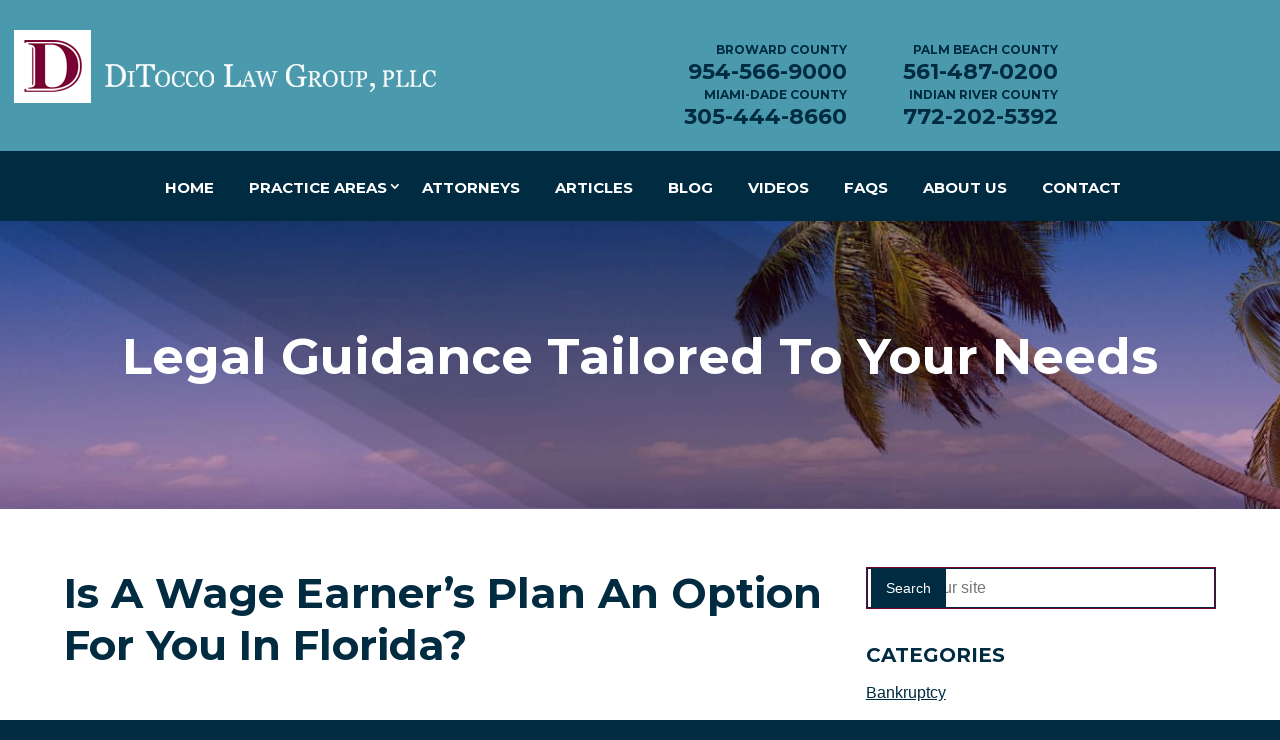

--- FILE ---
content_type: text/html; charset=UTF-8
request_url: https://www.ditoccolaw.com/blog/2022/09/is-a-wage-earners-plan-an-option-for-you-in-florida/
body_size: 29503
content:
<!DOCTYPE html>
<html lang="en-US">
<head>
	<meta charset="UTF-8" />
<meta http-equiv="X-UA-Compatible" content="IE=edge">
	<link rel="pingback" href="https://www.ditoccolaw.com/xmlrpc.php" />

	<script type="text/javascript">
		document.documentElement.className = 'js';
	</script>
	
	<meta name='robots' content='index, follow, max-image-preview:large, max-snippet:-1, max-video-preview:-1' />

	<!-- This site is optimized with the Yoast SEO plugin v26.7 - https://yoast.com/wordpress/plugins/seo/ -->
	<title>Is a wage earner&#039;s plan an option for you in Florida? - DiTocco Law Group, PLLC</title>
	<link rel="canonical" href="https://www.ditoccolaw.com/blog/2022/09/is-a-wage-earners-plan-an-option-for-you-in-florida/" />
	<meta property="og:locale" content="en_US" />
	<meta property="og:type" content="article" />
	<meta property="og:title" content="Is a wage earner&#039;s plan an option for you in Florida? - DiTocco Law Group, PLLC" />
	<meta property="og:description" content="The wage earner&#8217;s plan, also known as a Chapter 13 bankruptcy, is a possibility in Florida. You would be able to restructure your debts and prevent creditors from bothering you for five years. Keep your home A Chapter 13 bankruptcy gives you the possibility of keeping your home. Even if your house is already in [&hellip;]" />
	<meta property="og:url" content="https://www.ditoccolaw.com/blog/2022/09/is-a-wage-earners-plan-an-option-for-you-in-florida/" />
	<meta property="og:site_name" content="DiTocco Law Group, PLLC" />
	<meta property="article:published_time" content="2022-09-09T23:48:42+00:00" />
	<meta property="article:modified_time" content="2022-09-15T07:30:47+00:00" />
	<meta name="author" content="nakannan@findlaw.com" />
	<meta name="twitter:card" content="summary_large_image" />
	<meta name="twitter:label1" content="Written by" />
	<meta name="twitter:data1" content="nakannan@findlaw.com" />
	<meta name="twitter:label2" content="Est. reading time" />
	<meta name="twitter:data2" content="2 minutes" />
	<script type="application/ld+json" class="yoast-schema-graph">{"@context":"https://schema.org","@graph":[{"@type":"Article","@id":"https://www.ditoccolaw.com/blog/2022/09/is-a-wage-earners-plan-an-option-for-you-in-florida/#article","isPartOf":{"@id":"https://www.ditoccolaw.com/blog/2022/09/is-a-wage-earners-plan-an-option-for-you-in-florida/"},"author":{"name":"nakannan@findlaw.com","@id":"https://www.ditoccolaw.com/#/schema/person/47214e59a35feb0109b9cc631e1d6fa8"},"headline":"Is a wage earner&#8217;s plan an option for you in Florida?","datePublished":"2022-09-09T23:48:42+00:00","dateModified":"2022-09-15T07:30:47+00:00","mainEntityOfPage":{"@id":"https://www.ditoccolaw.com/blog/2022/09/is-a-wage-earners-plan-an-option-for-you-in-florida/"},"wordCount":323,"articleSection":["Chapter 13"],"inLanguage":"en-US"},{"@type":"WebPage","@id":"https://www.ditoccolaw.com/blog/2022/09/is-a-wage-earners-plan-an-option-for-you-in-florida/","url":"https://www.ditoccolaw.com/blog/2022/09/is-a-wage-earners-plan-an-option-for-you-in-florida/","name":"Is a wage earner's plan an option for you in Florida? - DiTocco Law Group, PLLC","isPartOf":{"@id":"https://www.ditoccolaw.com/#website"},"datePublished":"2022-09-09T23:48:42+00:00","dateModified":"2022-09-15T07:30:47+00:00","author":{"@id":"https://www.ditoccolaw.com/#/schema/person/47214e59a35feb0109b9cc631e1d6fa8"},"breadcrumb":{"@id":"https://www.ditoccolaw.com/blog/2022/09/is-a-wage-earners-plan-an-option-for-you-in-florida/#breadcrumb"},"inLanguage":"en-US","potentialAction":[{"@type":"ReadAction","target":["https://www.ditoccolaw.com/blog/2022/09/is-a-wage-earners-plan-an-option-for-you-in-florida/"]}]},{"@type":"BreadcrumbList","@id":"https://www.ditoccolaw.com/blog/2022/09/is-a-wage-earners-plan-an-option-for-you-in-florida/#breadcrumb","itemListElement":[{"@type":"ListItem","position":1,"name":"Home","item":"https://www.ditoccolaw.com/"},{"@type":"ListItem","position":2,"name":"Is a wage earner&#8217;s plan an option for you in Florida?"}]},{"@type":"WebSite","@id":"https://www.ditoccolaw.com/#website","url":"https://www.ditoccolaw.com/","name":"DiTocco Law Group, PLLC","description":"Bankruptcy Attorney Fort Lauderdale | Broward County Chapter 7 Lawyer | Miami Debt Relief Law Firm","potentialAction":[{"@type":"SearchAction","target":{"@type":"EntryPoint","urlTemplate":"https://www.ditoccolaw.com/?s={search_term_string}"},"query-input":{"@type":"PropertyValueSpecification","valueRequired":true,"valueName":"search_term_string"}}],"inLanguage":"en-US"},{"@type":"Person","@id":"https://www.ditoccolaw.com/#/schema/person/47214e59a35feb0109b9cc631e1d6fa8","name":"nakannan@findlaw.com","image":{"@type":"ImageObject","inLanguage":"en-US","@id":"https://www.ditoccolaw.com/#/schema/person/image/","url":"https://secure.gravatar.com/avatar/a47a47db98a6575a6c5d49dee5741c115de58ff39f540bde347b9c3ffe9a2a2c?s=96&d=mm&r=g","contentUrl":"https://secure.gravatar.com/avatar/a47a47db98a6575a6c5d49dee5741c115de58ff39f540bde347b9c3ffe9a2a2c?s=96&d=mm&r=g","caption":"nakannan@findlaw.com"},"url":"https://www.ditoccolaw.com/blog/author/nakannanfindlaw-com/"}]}</script>
	<!-- / Yoast SEO plugin. -->


<link rel='dns-prefetch' href='//fonts.googleapis.com' />
<link rel="alternate" type="application/rss+xml" title="DiTocco Law Group, PLLC &raquo; Feed" href="https://www.ditoccolaw.com/feed/" />
<link rel="alternate" title="oEmbed (JSON)" type="application/json+oembed" href="https://www.ditoccolaw.com/wp-json/oembed/1.0/embed?url=https%3A%2F%2Fwww.ditoccolaw.com%2Fblog%2F2022%2F09%2Fis-a-wage-earners-plan-an-option-for-you-in-florida%2F" />
<link rel="alternate" title="oEmbed (XML)" type="text/xml+oembed" href="https://www.ditoccolaw.com/wp-json/oembed/1.0/embed?url=https%3A%2F%2Fwww.ditoccolaw.com%2Fblog%2F2022%2F09%2Fis-a-wage-earners-plan-an-option-for-you-in-florida%2F&#038;format=xml" />
<meta content="Divi Child Theme v.1.0" name="generator"/><style id='wp-emoji-styles-inline-css' type='text/css'>

	img.wp-smiley, img.emoji {
		display: inline !important;
		border: none !important;
		box-shadow: none !important;
		height: 1em !important;
		width: 1em !important;
		margin: 0 0.07em !important;
		vertical-align: -0.1em !important;
		background: none !important;
		padding: 0 !important;
	}
/*# sourceURL=wp-emoji-styles-inline-css */
</style>
<style id='wp-block-library-inline-css' type='text/css'>
:root{--wp-block-synced-color:#7a00df;--wp-block-synced-color--rgb:122,0,223;--wp-bound-block-color:var(--wp-block-synced-color);--wp-editor-canvas-background:#ddd;--wp-admin-theme-color:#007cba;--wp-admin-theme-color--rgb:0,124,186;--wp-admin-theme-color-darker-10:#006ba1;--wp-admin-theme-color-darker-10--rgb:0,107,160.5;--wp-admin-theme-color-darker-20:#005a87;--wp-admin-theme-color-darker-20--rgb:0,90,135;--wp-admin-border-width-focus:2px}@media (min-resolution:192dpi){:root{--wp-admin-border-width-focus:1.5px}}.wp-element-button{cursor:pointer}:root .has-very-light-gray-background-color{background-color:#eee}:root .has-very-dark-gray-background-color{background-color:#313131}:root .has-very-light-gray-color{color:#eee}:root .has-very-dark-gray-color{color:#313131}:root .has-vivid-green-cyan-to-vivid-cyan-blue-gradient-background{background:linear-gradient(135deg,#00d084,#0693e3)}:root .has-purple-crush-gradient-background{background:linear-gradient(135deg,#34e2e4,#4721fb 50%,#ab1dfe)}:root .has-hazy-dawn-gradient-background{background:linear-gradient(135deg,#faaca8,#dad0ec)}:root .has-subdued-olive-gradient-background{background:linear-gradient(135deg,#fafae1,#67a671)}:root .has-atomic-cream-gradient-background{background:linear-gradient(135deg,#fdd79a,#004a59)}:root .has-nightshade-gradient-background{background:linear-gradient(135deg,#330968,#31cdcf)}:root .has-midnight-gradient-background{background:linear-gradient(135deg,#020381,#2874fc)}:root{--wp--preset--font-size--normal:16px;--wp--preset--font-size--huge:42px}.has-regular-font-size{font-size:1em}.has-larger-font-size{font-size:2.625em}.has-normal-font-size{font-size:var(--wp--preset--font-size--normal)}.has-huge-font-size{font-size:var(--wp--preset--font-size--huge)}.has-text-align-center{text-align:center}.has-text-align-left{text-align:left}.has-text-align-right{text-align:right}.has-fit-text{white-space:nowrap!important}#end-resizable-editor-section{display:none}.aligncenter{clear:both}.items-justified-left{justify-content:flex-start}.items-justified-center{justify-content:center}.items-justified-right{justify-content:flex-end}.items-justified-space-between{justify-content:space-between}.screen-reader-text{border:0;clip-path:inset(50%);height:1px;margin:-1px;overflow:hidden;padding:0;position:absolute;width:1px;word-wrap:normal!important}.screen-reader-text:focus{background-color:#ddd;clip-path:none;color:#444;display:block;font-size:1em;height:auto;left:5px;line-height:normal;padding:15px 23px 14px;text-decoration:none;top:5px;width:auto;z-index:100000}html :where(.has-border-color){border-style:solid}html :where([style*=border-top-color]){border-top-style:solid}html :where([style*=border-right-color]){border-right-style:solid}html :where([style*=border-bottom-color]){border-bottom-style:solid}html :where([style*=border-left-color]){border-left-style:solid}html :where([style*=border-width]){border-style:solid}html :where([style*=border-top-width]){border-top-style:solid}html :where([style*=border-right-width]){border-right-style:solid}html :where([style*=border-bottom-width]){border-bottom-style:solid}html :where([style*=border-left-width]){border-left-style:solid}html :where(img[class*=wp-image-]){height:auto;max-width:100%}:where(figure){margin:0 0 1em}html :where(.is-position-sticky){--wp-admin--admin-bar--position-offset:var(--wp-admin--admin-bar--height,0px)}@media screen and (max-width:600px){html :where(.is-position-sticky){--wp-admin--admin-bar--position-offset:0px}}

/*# sourceURL=wp-block-library-inline-css */
</style><style id='global-styles-inline-css' type='text/css'>
:root{--wp--preset--aspect-ratio--square: 1;--wp--preset--aspect-ratio--4-3: 4/3;--wp--preset--aspect-ratio--3-4: 3/4;--wp--preset--aspect-ratio--3-2: 3/2;--wp--preset--aspect-ratio--2-3: 2/3;--wp--preset--aspect-ratio--16-9: 16/9;--wp--preset--aspect-ratio--9-16: 9/16;--wp--preset--color--black: #000000;--wp--preset--color--cyan-bluish-gray: #abb8c3;--wp--preset--color--white: #ffffff;--wp--preset--color--pale-pink: #f78da7;--wp--preset--color--vivid-red: #cf2e2e;--wp--preset--color--luminous-vivid-orange: #ff6900;--wp--preset--color--luminous-vivid-amber: #fcb900;--wp--preset--color--light-green-cyan: #7bdcb5;--wp--preset--color--vivid-green-cyan: #00d084;--wp--preset--color--pale-cyan-blue: #8ed1fc;--wp--preset--color--vivid-cyan-blue: #0693e3;--wp--preset--color--vivid-purple: #9b51e0;--wp--preset--gradient--vivid-cyan-blue-to-vivid-purple: linear-gradient(135deg,rgb(6,147,227) 0%,rgb(155,81,224) 100%);--wp--preset--gradient--light-green-cyan-to-vivid-green-cyan: linear-gradient(135deg,rgb(122,220,180) 0%,rgb(0,208,130) 100%);--wp--preset--gradient--luminous-vivid-amber-to-luminous-vivid-orange: linear-gradient(135deg,rgb(252,185,0) 0%,rgb(255,105,0) 100%);--wp--preset--gradient--luminous-vivid-orange-to-vivid-red: linear-gradient(135deg,rgb(255,105,0) 0%,rgb(207,46,46) 100%);--wp--preset--gradient--very-light-gray-to-cyan-bluish-gray: linear-gradient(135deg,rgb(238,238,238) 0%,rgb(169,184,195) 100%);--wp--preset--gradient--cool-to-warm-spectrum: linear-gradient(135deg,rgb(74,234,220) 0%,rgb(151,120,209) 20%,rgb(207,42,186) 40%,rgb(238,44,130) 60%,rgb(251,105,98) 80%,rgb(254,248,76) 100%);--wp--preset--gradient--blush-light-purple: linear-gradient(135deg,rgb(255,206,236) 0%,rgb(152,150,240) 100%);--wp--preset--gradient--blush-bordeaux: linear-gradient(135deg,rgb(254,205,165) 0%,rgb(254,45,45) 50%,rgb(107,0,62) 100%);--wp--preset--gradient--luminous-dusk: linear-gradient(135deg,rgb(255,203,112) 0%,rgb(199,81,192) 50%,rgb(65,88,208) 100%);--wp--preset--gradient--pale-ocean: linear-gradient(135deg,rgb(255,245,203) 0%,rgb(182,227,212) 50%,rgb(51,167,181) 100%);--wp--preset--gradient--electric-grass: linear-gradient(135deg,rgb(202,248,128) 0%,rgb(113,206,126) 100%);--wp--preset--gradient--midnight: linear-gradient(135deg,rgb(2,3,129) 0%,rgb(40,116,252) 100%);--wp--preset--font-size--small: 13px;--wp--preset--font-size--medium: 20px;--wp--preset--font-size--large: 36px;--wp--preset--font-size--x-large: 42px;--wp--preset--spacing--20: 0.44rem;--wp--preset--spacing--30: 0.67rem;--wp--preset--spacing--40: 1rem;--wp--preset--spacing--50: 1.5rem;--wp--preset--spacing--60: 2.25rem;--wp--preset--spacing--70: 3.38rem;--wp--preset--spacing--80: 5.06rem;--wp--preset--shadow--natural: 6px 6px 9px rgba(0, 0, 0, 0.2);--wp--preset--shadow--deep: 12px 12px 50px rgba(0, 0, 0, 0.4);--wp--preset--shadow--sharp: 6px 6px 0px rgba(0, 0, 0, 0.2);--wp--preset--shadow--outlined: 6px 6px 0px -3px rgb(255, 255, 255), 6px 6px rgb(0, 0, 0);--wp--preset--shadow--crisp: 6px 6px 0px rgb(0, 0, 0);}:root { --wp--style--global--content-size: 823px;--wp--style--global--wide-size: 1080px; }:where(body) { margin: 0; }.wp-site-blocks > .alignleft { float: left; margin-right: 2em; }.wp-site-blocks > .alignright { float: right; margin-left: 2em; }.wp-site-blocks > .aligncenter { justify-content: center; margin-left: auto; margin-right: auto; }:where(.is-layout-flex){gap: 0.5em;}:where(.is-layout-grid){gap: 0.5em;}.is-layout-flow > .alignleft{float: left;margin-inline-start: 0;margin-inline-end: 2em;}.is-layout-flow > .alignright{float: right;margin-inline-start: 2em;margin-inline-end: 0;}.is-layout-flow > .aligncenter{margin-left: auto !important;margin-right: auto !important;}.is-layout-constrained > .alignleft{float: left;margin-inline-start: 0;margin-inline-end: 2em;}.is-layout-constrained > .alignright{float: right;margin-inline-start: 2em;margin-inline-end: 0;}.is-layout-constrained > .aligncenter{margin-left: auto !important;margin-right: auto !important;}.is-layout-constrained > :where(:not(.alignleft):not(.alignright):not(.alignfull)){max-width: var(--wp--style--global--content-size);margin-left: auto !important;margin-right: auto !important;}.is-layout-constrained > .alignwide{max-width: var(--wp--style--global--wide-size);}body .is-layout-flex{display: flex;}.is-layout-flex{flex-wrap: wrap;align-items: center;}.is-layout-flex > :is(*, div){margin: 0;}body .is-layout-grid{display: grid;}.is-layout-grid > :is(*, div){margin: 0;}body{padding-top: 0px;padding-right: 0px;padding-bottom: 0px;padding-left: 0px;}:root :where(.wp-element-button, .wp-block-button__link){background-color: #32373c;border-width: 0;color: #fff;font-family: inherit;font-size: inherit;font-style: inherit;font-weight: inherit;letter-spacing: inherit;line-height: inherit;padding-top: calc(0.667em + 2px);padding-right: calc(1.333em + 2px);padding-bottom: calc(0.667em + 2px);padding-left: calc(1.333em + 2px);text-decoration: none;text-transform: inherit;}.has-black-color{color: var(--wp--preset--color--black) !important;}.has-cyan-bluish-gray-color{color: var(--wp--preset--color--cyan-bluish-gray) !important;}.has-white-color{color: var(--wp--preset--color--white) !important;}.has-pale-pink-color{color: var(--wp--preset--color--pale-pink) !important;}.has-vivid-red-color{color: var(--wp--preset--color--vivid-red) !important;}.has-luminous-vivid-orange-color{color: var(--wp--preset--color--luminous-vivid-orange) !important;}.has-luminous-vivid-amber-color{color: var(--wp--preset--color--luminous-vivid-amber) !important;}.has-light-green-cyan-color{color: var(--wp--preset--color--light-green-cyan) !important;}.has-vivid-green-cyan-color{color: var(--wp--preset--color--vivid-green-cyan) !important;}.has-pale-cyan-blue-color{color: var(--wp--preset--color--pale-cyan-blue) !important;}.has-vivid-cyan-blue-color{color: var(--wp--preset--color--vivid-cyan-blue) !important;}.has-vivid-purple-color{color: var(--wp--preset--color--vivid-purple) !important;}.has-black-background-color{background-color: var(--wp--preset--color--black) !important;}.has-cyan-bluish-gray-background-color{background-color: var(--wp--preset--color--cyan-bluish-gray) !important;}.has-white-background-color{background-color: var(--wp--preset--color--white) !important;}.has-pale-pink-background-color{background-color: var(--wp--preset--color--pale-pink) !important;}.has-vivid-red-background-color{background-color: var(--wp--preset--color--vivid-red) !important;}.has-luminous-vivid-orange-background-color{background-color: var(--wp--preset--color--luminous-vivid-orange) !important;}.has-luminous-vivid-amber-background-color{background-color: var(--wp--preset--color--luminous-vivid-amber) !important;}.has-light-green-cyan-background-color{background-color: var(--wp--preset--color--light-green-cyan) !important;}.has-vivid-green-cyan-background-color{background-color: var(--wp--preset--color--vivid-green-cyan) !important;}.has-pale-cyan-blue-background-color{background-color: var(--wp--preset--color--pale-cyan-blue) !important;}.has-vivid-cyan-blue-background-color{background-color: var(--wp--preset--color--vivid-cyan-blue) !important;}.has-vivid-purple-background-color{background-color: var(--wp--preset--color--vivid-purple) !important;}.has-black-border-color{border-color: var(--wp--preset--color--black) !important;}.has-cyan-bluish-gray-border-color{border-color: var(--wp--preset--color--cyan-bluish-gray) !important;}.has-white-border-color{border-color: var(--wp--preset--color--white) !important;}.has-pale-pink-border-color{border-color: var(--wp--preset--color--pale-pink) !important;}.has-vivid-red-border-color{border-color: var(--wp--preset--color--vivid-red) !important;}.has-luminous-vivid-orange-border-color{border-color: var(--wp--preset--color--luminous-vivid-orange) !important;}.has-luminous-vivid-amber-border-color{border-color: var(--wp--preset--color--luminous-vivid-amber) !important;}.has-light-green-cyan-border-color{border-color: var(--wp--preset--color--light-green-cyan) !important;}.has-vivid-green-cyan-border-color{border-color: var(--wp--preset--color--vivid-green-cyan) !important;}.has-pale-cyan-blue-border-color{border-color: var(--wp--preset--color--pale-cyan-blue) !important;}.has-vivid-cyan-blue-border-color{border-color: var(--wp--preset--color--vivid-cyan-blue) !important;}.has-vivid-purple-border-color{border-color: var(--wp--preset--color--vivid-purple) !important;}.has-vivid-cyan-blue-to-vivid-purple-gradient-background{background: var(--wp--preset--gradient--vivid-cyan-blue-to-vivid-purple) !important;}.has-light-green-cyan-to-vivid-green-cyan-gradient-background{background: var(--wp--preset--gradient--light-green-cyan-to-vivid-green-cyan) !important;}.has-luminous-vivid-amber-to-luminous-vivid-orange-gradient-background{background: var(--wp--preset--gradient--luminous-vivid-amber-to-luminous-vivid-orange) !important;}.has-luminous-vivid-orange-to-vivid-red-gradient-background{background: var(--wp--preset--gradient--luminous-vivid-orange-to-vivid-red) !important;}.has-very-light-gray-to-cyan-bluish-gray-gradient-background{background: var(--wp--preset--gradient--very-light-gray-to-cyan-bluish-gray) !important;}.has-cool-to-warm-spectrum-gradient-background{background: var(--wp--preset--gradient--cool-to-warm-spectrum) !important;}.has-blush-light-purple-gradient-background{background: var(--wp--preset--gradient--blush-light-purple) !important;}.has-blush-bordeaux-gradient-background{background: var(--wp--preset--gradient--blush-bordeaux) !important;}.has-luminous-dusk-gradient-background{background: var(--wp--preset--gradient--luminous-dusk) !important;}.has-pale-ocean-gradient-background{background: var(--wp--preset--gradient--pale-ocean) !important;}.has-electric-grass-gradient-background{background: var(--wp--preset--gradient--electric-grass) !important;}.has-midnight-gradient-background{background: var(--wp--preset--gradient--midnight) !important;}.has-small-font-size{font-size: var(--wp--preset--font-size--small) !important;}.has-medium-font-size{font-size: var(--wp--preset--font-size--medium) !important;}.has-large-font-size{font-size: var(--wp--preset--font-size--large) !important;}.has-x-large-font-size{font-size: var(--wp--preset--font-size--x-large) !important;}
/*# sourceURL=global-styles-inline-css */
</style>

<link rel='stylesheet' id='divi-breadcrumbs-styles-css' href='https://www.ditoccolaw.com/wp-content/plugins/breadcrumbs-divi-module/styles/style.min.css?ver=1.2.4' type='text/css' media='all' />
<link rel='stylesheet' id='et-builder-googlefonts-cached-css' href='https://fonts.googleapis.com/css?family=Montserrat:100,200,300,regular,500,600,700,800,900,100italic,200italic,300italic,italic,500italic,600italic,700italic,800italic,900italic|Libre+Baskerville:regular,italic,700|PT+Sans:regular,italic,700,700italic&#038;subset=latin,latin-ext&#038;display=swap' type='text/css' media='all' />
<link rel='stylesheet' id='divi-style-parent-css' href='https://www.ditoccolaw.com/wp-content/themes/Divi/style-static.min.css?ver=4.27.5' type='text/css' media='all' />
<link rel='stylesheet' id='divi-style-css' href='https://www.ditoccolaw.com/wp-content/themes/divi_child/style.css?ver=4.27.5' type='text/css' media='all' />
<script type="text/javascript" src="https://www.ditoccolaw.com/wp-content/plugins/jquery-updater/js/jquery-3.7.1.min.js?ver=3.7.1" id="jquery-core-js"></script>
<script type="text/javascript" src="https://www.ditoccolaw.com/wp-content/plugins/jquery-updater/js/jquery-migrate-3.5.2.min.js?ver=3.5.2" id="jquery-migrate-js"></script>
<link rel="https://api.w.org/" href="https://www.ditoccolaw.com/wp-json/" /><link rel="alternate" title="JSON" type="application/json" href="https://www.ditoccolaw.com/wp-json/wp/v2/posts/51143" /><link rel="EditURI" type="application/rsd+xml" title="RSD" href="https://www.ditoccolaw.com/xmlrpc.php?rsd" />
<meta name="generator" content="WordPress 6.9" />
<link rel='shortlink' href='https://www.ditoccolaw.com/?p=51143' />
<meta name="viewport" content="width=device-width, initial-scale=1.0, maximum-scale=1.0, user-scalable=0" /><!-- Google Tag Manager -->
<script>(function(w,d,s,l,i){w[l]=w[l]||[];w[l].push({'gtm.start':
new Date().getTime(),event:'gtm.js'});var f=d.getElementsByTagName(s)[0],
j=d.createElement(s),dl=l!='dataLayer'?'&l='+l:'';j.async=true;j.src=
'https://www.googletagmanager.com/gtm.js?id='+i+dl;f.parentNode.insertBefore(j,f);
})(window,document,'script','dataLayer','GTM-W4BND2W3');</script>
<!-- End Google Tag Manager -->

<meta name="google-site-verification" content="ptD3nTXHlr7cbtWx9XPAuo9rEV9TMwICwLUj3Erx2ZE"><link rel="icon" href="https://www.ditoccolaw.com/wp-content/uploads/2022/11/cropped-site-identity-32x32.jpg" sizes="32x32" />
<link rel="icon" href="https://www.ditoccolaw.com/wp-content/uploads/2022/11/cropped-site-identity-192x192.jpg" sizes="192x192" />
<link rel="apple-touch-icon" href="https://www.ditoccolaw.com/wp-content/uploads/2022/11/cropped-site-identity-180x180.jpg" />
<meta name="msapplication-TileImage" content="https://www.ditoccolaw.com/wp-content/uploads/2022/11/cropped-site-identity-270x270.jpg" />
<style id="et-divi-customizer-global-cached-inline-styles">body,.et_pb_column_1_2 .et_quote_content blockquote cite,.et_pb_column_1_2 .et_link_content a.et_link_main_url,.et_pb_column_1_3 .et_quote_content blockquote cite,.et_pb_column_3_8 .et_quote_content blockquote cite,.et_pb_column_1_4 .et_quote_content blockquote cite,.et_pb_blog_grid .et_quote_content blockquote cite,.et_pb_column_1_3 .et_link_content a.et_link_main_url,.et_pb_column_3_8 .et_link_content a.et_link_main_url,.et_pb_column_1_4 .et_link_content a.et_link_main_url,.et_pb_blog_grid .et_link_content a.et_link_main_url,body .et_pb_bg_layout_light .et_pb_post p,body .et_pb_bg_layout_dark .et_pb_post p{font-size:16px}.et_pb_slide_content,.et_pb_best_value{font-size:18px}body{color:#012b41}h1,h2,h3,h4,h5,h6{color:#012b41}body{line-height:2em}#et_search_icon:hover,.mobile_menu_bar:before,.mobile_menu_bar:after,.et_toggle_slide_menu:after,.et-social-icon a:hover,.et_pb_sum,.et_pb_pricing li a,.et_pb_pricing_table_button,.et_overlay:before,.entry-summary p.price ins,.et_pb_member_social_links a:hover,.et_pb_widget li a:hover,.et_pb_filterable_portfolio .et_pb_portfolio_filters li a.active,.et_pb_filterable_portfolio .et_pb_portofolio_pagination ul li a.active,.et_pb_gallery .et_pb_gallery_pagination ul li a.active,.wp-pagenavi span.current,.wp-pagenavi a:hover,.nav-single a,.tagged_as a,.posted_in a{color:#0099c4}.et_pb_contact_submit,.et_password_protected_form .et_submit_button,.et_pb_bg_layout_light .et_pb_newsletter_button,.comment-reply-link,.form-submit .et_pb_button,.et_pb_bg_layout_light .et_pb_promo_button,.et_pb_bg_layout_light .et_pb_more_button,.et_pb_contact p input[type="checkbox"]:checked+label i:before,.et_pb_bg_layout_light.et_pb_module.et_pb_button{color:#0099c4}.footer-widget h4{color:#0099c4}.et-search-form,.nav li ul,.et_mobile_menu,.footer-widget li:before,.et_pb_pricing li:before,blockquote{border-color:#0099c4}.et_pb_counter_amount,.et_pb_featured_table .et_pb_pricing_heading,.et_quote_content,.et_link_content,.et_audio_content,.et_pb_post_slider.et_pb_bg_layout_dark,.et_slide_in_menu_container,.et_pb_contact p input[type="radio"]:checked+label i:before{background-color:#0099c4}.container,.et_pb_row,.et_pb_slider .et_pb_container,.et_pb_fullwidth_section .et_pb_title_container,.et_pb_fullwidth_section .et_pb_title_featured_container,.et_pb_fullwidth_header:not(.et_pb_fullscreen) .et_pb_fullwidth_header_container{max-width:1260px}.et_boxed_layout #page-container,.et_boxed_layout.et_non_fixed_nav.et_transparent_nav #page-container #top-header,.et_boxed_layout.et_non_fixed_nav.et_transparent_nav #page-container #main-header,.et_fixed_nav.et_boxed_layout #page-container #top-header,.et_fixed_nav.et_boxed_layout #page-container #main-header,.et_boxed_layout #page-container .container,.et_boxed_layout #page-container .et_pb_row{max-width:1420px}a{color:#76002f}.et_secondary_nav_enabled #page-container #top-header{background-color:#0099c4!important}#et-secondary-nav li ul{background-color:#0099c4}#top-menu li.current-menu-ancestor>a,#top-menu li.current-menu-item>a,#top-menu li.current_page_item>a{color:#0099c4}#main-footer .footer-widget h4,#main-footer .widget_block h1,#main-footer .widget_block h2,#main-footer .widget_block h3,#main-footer .widget_block h4,#main-footer .widget_block h5,#main-footer .widget_block h6{color:#0099c4}.footer-widget li:before{border-color:#0099c4}#footer-widgets .footer-widget li:before{top:10.6px}body .et_pb_bg_layout_light.et_pb_button:hover,body .et_pb_bg_layout_light .et_pb_button:hover,body .et_pb_button:hover{border-radius:0px}h1,h2,h3,h4,h5,h6,.et_quote_content blockquote p,.et_pb_slide_description .et_pb_slide_title{font-weight:bold;font-style:normal;text-transform:none;text-decoration:none}@media only screen and (min-width:981px){.et_pb_section{padding:0% 0}.et_pb_fullwidth_section{padding:0}.et_pb_row{padding:0% 0}.et_fixed_nav #page-container .et-fixed-header#top-header{background-color:#0099c4!important}.et_fixed_nav #page-container .et-fixed-header#top-header #et-secondary-nav li ul{background-color:#0099c4}}@media only screen and (min-width:1575px){.et_pb_row{padding:0px 0}.et_pb_section{padding:0px 0}.single.et_pb_pagebuilder_layout.et_full_width_page .et_post_meta_wrapper{padding-top:0px}.et_pb_fullwidth_section{padding:0}}h1,h1.et_pb_contact_main_title,.et_pb_title_container h1{font-size:42px}h2,.product .related h2,.et_pb_column_1_2 .et_quote_content blockquote p{font-size:36px}h3{font-size:30px}h4,.et_pb_circle_counter h3,.et_pb_number_counter h3,.et_pb_column_1_3 .et_pb_post h2,.et_pb_column_1_4 .et_pb_post h2,.et_pb_blog_grid h2,.et_pb_column_1_3 .et_quote_content blockquote p,.et_pb_column_3_8 .et_quote_content blockquote p,.et_pb_column_1_4 .et_quote_content blockquote p,.et_pb_blog_grid .et_quote_content blockquote p,.et_pb_column_1_3 .et_link_content h2,.et_pb_column_3_8 .et_link_content h2,.et_pb_column_1_4 .et_link_content h2,.et_pb_blog_grid .et_link_content h2,.et_pb_column_1_3 .et_audio_content h2,.et_pb_column_3_8 .et_audio_content h2,.et_pb_column_1_4 .et_audio_content h2,.et_pb_blog_grid .et_audio_content h2,.et_pb_column_3_8 .et_pb_audio_module_content h2,.et_pb_column_1_3 .et_pb_audio_module_content h2,.et_pb_gallery_grid .et_pb_gallery_item h3,.et_pb_portfolio_grid .et_pb_portfolio_item h2,.et_pb_filterable_portfolio_grid .et_pb_portfolio_item h2{font-size:25px}h5{font-size:22px}h6{font-size:19px}.et_pb_slide_description .et_pb_slide_title{font-size:64px}.et_pb_gallery_grid .et_pb_gallery_item h3,.et_pb_portfolio_grid .et_pb_portfolio_item h2,.et_pb_filterable_portfolio_grid .et_pb_portfolio_item h2,.et_pb_column_1_4 .et_pb_audio_module_content h2{font-size:22px}@media only screen and (max-width:980px){h1{font-size:28px}h2,.product .related h2,.et_pb_column_1_2 .et_quote_content blockquote p{font-size:24px}h3{font-size:20px}h4,.et_pb_circle_counter h3,.et_pb_number_counter h3,.et_pb_column_1_3 .et_pb_post h2,.et_pb_column_1_4 .et_pb_post h2,.et_pb_blog_grid h2,.et_pb_column_1_3 .et_quote_content blockquote p,.et_pb_column_3_8 .et_quote_content blockquote p,.et_pb_column_1_4 .et_quote_content blockquote p,.et_pb_blog_grid .et_quote_content blockquote p,.et_pb_column_1_3 .et_link_content h2,.et_pb_column_3_8 .et_link_content h2,.et_pb_column_1_4 .et_link_content h2,.et_pb_blog_grid .et_link_content h2,.et_pb_column_1_3 .et_audio_content h2,.et_pb_column_3_8 .et_audio_content h2,.et_pb_column_1_4 .et_audio_content h2,.et_pb_blog_grid .et_audio_content h2,.et_pb_column_3_8 .et_pb_audio_module_content h2,.et_pb_column_1_3 .et_pb_audio_module_content h2,.et_pb_gallery_grid .et_pb_gallery_item h3,.et_pb_portfolio_grid .et_pb_portfolio_item h2,.et_pb_filterable_portfolio_grid .et_pb_portfolio_item h2{font-size:16px}.et_pb_slider.et_pb_module .et_pb_slides .et_pb_slide_description .et_pb_slide_title{font-size:42px}.et_pb_gallery_grid .et_pb_gallery_item h3,.et_pb_portfolio_grid .et_pb_portfolio_item h2,.et_pb_filterable_portfolio_grid .et_pb_portfolio_item h2,.et_pb_column_1_4 .et_pb_audio_module_content h2{font-size:14px}h5{font-size:14px}h6{font-size:13px}.et_pb_section{padding:0px 0}.et_pb_section.et_pb_fullwidth_section{padding:0}.et_pb_row,.et_pb_column .et_pb_row_inner{padding:0px 0}}	h1,h2,h3,h4,h5,h6{font-family:'Montserrat',Helvetica,Arial,Lucida,sans-serif}body,input,textarea,select{font-family:'Libre Baskerville',Georgia,"Times New Roman",serif}body #page-container #sidebar{width:33%}body #page-container #left-area{width:67%}.et_right_sidebar #main-content .container:before{right:33%!important}.et_left_sidebar #main-content .container:before{left:33%!important}.et_pb_row,a.container{width:90%}a:not([href]){cursor:default}.nap-item--phone{white-space:nowrap}body{font-weight:initial;background-color:#012b41!important}h1,h2,h3,h4,h5,h6{overflow-wrap:normal}.nf-form-content{max-width:100%!important;margin:0 auto;padding:0}.fl-disclaimer{max-height:0;opacity:0;overflow:hidden;transition:opacity 0.15s ease-in,max-height 0.15s ease-in 0.15s}.fl-disclaimer.active{opacity:1;transition:opacity 0.15s ease-out 0.15s,max-height 0.15s ease-out}.fl-disclaimer__inner{position:relative;margin-top:20px;margin-bottom:20px;padding:20px;border:1px solid rgba(0,0,0,0.2);background:#fff;font-size:14px;color:black;transform:scale(0.95);transition:transform 0.15s ease-out}.fl-disclaimer.active .fl-disclaimer__inner{transform:scale(1);transition:transform 0.15s ease-out 0.15s;z-index:1}.fl-disclaimer__icon{display:inline-block;vertical-align:top;font-family:dashicons}.fl-disclaimer__close{position:absolute;top:0;right:0;display:flex;justify-content:center;padding:5px;font-family:dashicons;font-size:16px;cursor:pointer;transition:.15s ease-out}.fl-disclaimer__close:hover,.fl-disclaimer__close:focus{opacity:0.5}body #page-container a.et_pb_button.divi_font_awesome_icon--font-awesome:before,body.et-db #page-container #et-boc a.et_pb_button.divi_font_awesome_icon--font-awesome:before{font-family:"FontAwesome"!important}.single-people .et_pb_post,.single-landing-page .et_pb_post{margin-bottom:0}.fl-hide{display:none!important}.fl-block{display:block!important}.fl-inline-block{display:inline-block}.fl-relative{position:relative}.fl-absolute{position:absolute!important}@media only screen and (max-width:980px){body.et_pb_gutters1 .et_pb_column .et_pb_widget{width:100%!important}}.fl-mobile-menu{position:relative;float:right;background:#012b41;border-radius:15px}.fl-mobile-menu .menu-button{position:absolute;top:50%;left:50%;width:20px;height:26px;transform:translate(-50%,-50%)}.fl-mobile-contact{line-height:51px!important}.fl-mobile-contact:before{line-height:51px!important}.fl-mobile-menu,.fl-mobile-contact{width:100%;font-size:16px;font-weight:700;height:51px}.fl-mobile-pa .mobile_menu_bar{background:#012b41;padding:10px 20px 10px 2px;text-align:center;height:51px;line-height:1.3;border-radius:15px;letter-spacing:0px!important;word-spacing:0px!important}.fl-mobile-pa .mobile_menu_bar:hover{background:#333}.fl-mobile-pa .mobile_menu_bar:before{top:auto;color:#fff;vertical-align:middle}.fl-mobile-pa .mobile_menu_bar:after{position:relative;top:-1px;left:5px;font:400 15px montserrat,sans-serif;color:#fff;text-transform:uppercase;content:'View our practice areas';vertical-align:middle;letter-spacing:0px!important}.fl-mobile-menu .et_mobile_nav_menu{display:block}.fl-mobile-pa .et_mobile_nav_menu .et_mobile_menu{position:relative;top:100%;padding:0}.fl-mobile-pa .et_mobile_nav_menu .et_mobile_menu li a{border-bottom-color:#fff}.fl-mobile-pa .et_pb_row{min-height:unset}@media all and (min-width:981px) and (max-width:1099px){.fl-main-menu ul.menu>li>a{padding:23px 8px 19px!important;text-transform:capitalize!important}}.page-contact .fl-contact-section{display:none}@media (min-width:981px) and (max-width:1099px){.fl-home-section-4 .et_pb_row .et_pb_column:last-child{padding:30px 0}.fl-home-section-4 .fl-background-img{margin-left:-500px!important}.fl-home-section-6 .et_pb_row .et_pb_column:first-child .fl-main-content{width:100%!important}}.fl-main-content a{color:#012B41!important;text-decoration:underline!important}.fl-main-content a:hover,.fl-main-content a:active{color:#012b41!important;text-decoration:none!important}.fl-main-content a:visited{color:#6666666!important;text-decoration:underline}.fl-main-content p.callOut,.fl-main-content blockquote{font-size:24px!important;font-weight:700;color:#fff;background:#012b41;padding:20px 66px 22px 46px!important;border-left:8px solid #780032;border-radius:4px;line-height:1.4;margin:1em 0 1em 17px!important;padding:12px 15px;font-size:18px}.fl-sidebar ul li{margin:0!important}.et-db #page-container .fl-sidebar h4.widgettitle{padding:19px 26px;border-bottom:1px solid #841a44;margin:1.33em 0}.et-db #page-container .fl-sidebar ul.menu li a{display:block;border-bottom:1px solid #4a99ac;padding:12px 44px 14px;position:relative}.et-db #page-container .fl-sidebar ul.menu li a:hover,.et-db #page-container .fl-sidebar ul.menu li.current-menu-item>a,.et-db #page-container .fl-sidebar ul.menu li.current-menu-parent>a,.et-db #page-container .fl-sidebar ul.menu li.current-menu-parent>ul>li.current-menu-item>a{background:#580019!important}.et-db #page-container .fl-sidebar ul.menu li a:before{content:'';position:absolute;width:5px;height:5px;background:#fff;border-radius:50%;left:29px;top:23px}.et-db #page-container .fl-sidebar{outline:#012b41 solid thick;border:7px solid #ffffff}.et-db #et-boc .fl-sidebar ul.menu>li:not(.current-menu-item):not(.current-menu-parent) ul.sub-menu,.et-db #page-container .fl-sidebar ul.menu>li>a{display:none}.et-db #et-boc .fl_people_single a{color:#012B41}.et-db #et-boc .fl_people_single a:hover{color:#012b41}.fl-people-position ul.bio-list{margin:0;padding:0;list-style:none}.fl_people_single ul.bio-list li{padding:5px 0;list-style:none}.fl-people-image{float:right}@media only screen and (max-width:980px){.fl-people-image{float:none}.fl-main-content p.callOut,.fl-main-content blockquote{padding:12px 15px!important;font-size:18px!important}.et-db #page-container .fl-sidebar h4.widgettitle{padding:15px;margin:0}.et-db #page-container .fl-sidebar ul.menu li a{padding:12px 30px}.et-db #page-container .fl-sidebar ul.menu li a:before{left:17px;top:21px}}.home #fl-breadcrumb,.page-blog #fl-breadcrumb,.single-post #fl-breadcrumb,.fl-is-loop #fl-breadcrumb,.container::before{display:none!important}.fl-sidebar-blog aside:not(:last-child) ul{margin-bottom:20px}.fl-sidebar-blog ul li{text-decoration:underline!important;color:#012B41!important}.cat-item{color:#012B41!important}.cat-item:hover{color:#012B41!important}.fl-sidebar-blog ul li a{color:#012B41!important}.fl-sidebar-blog ul li a:hover{color:#012B41!important;text-decoration:none!important}.fl-sidebar-blog ul li:hover,.fl-sidebar-blog ul li:hover a{color:#012b41!important;text-decoration:none!important}.fl-rss-blog a{text-decoration:underline!important;color:#012B41!important}.fl-rss-blog a:hover{text-decoration:none!important;color:#012b41!important}.fl-blog-row .fl-main-content h1,#left-area h1.entry-title{padding-bottom:0;margin:0 0 25px;font:700 42px "montserrat",sans-serif;text-transform:capitalize;color:rgb(1,43,65)}.fl-loop-blog .et_pb_post h2.entry-title,#left-area .et_pb_post h2.entry-title{margin-bottom:31.54px;padding:0 0 3px!important;font:700 38px/1.15 "montserrat",sans-serif}.fl-loop-blog .et_pb_post h2.entry-title a,#left-area .et_pb_post h2.entry-title a{color:#012B41!important;text-decoration:underline!important}.fl-blog-section .fl-loop-blog .et_pb_post h2.entry-title a:hover,#left-area .et_pb_post h2.entry-title a:hover{text-decoration:none!important;color:#012b41!important}.fl-blog-section .fl-loop-blog .et_pb_post h2.entry-title a:visited,#left-area .et_pb_post h2.entry-title a:visited{text-decoration:underline;color:#666666}.fl-loop-blog .et_pb_post .post-meta,#left-area .et_pb_post .post-meta,.fl-loop-blog .et_pb_post .post-content p,#left-area .et_pb_post p{font:400 16px/2 "libre baskerville",serif;color:#012b41;padding:0;margin:20px 0}.fl-loop-blog .et_pb_post .post-meta a,.fl-loop-blog .et_pb_post .post-content .more-link,#left-area .et_pb_post .post-meta a,#left-area .et_pb_post .entry-content a{color:#012b41!important;text-decoration:underline}.fl-loop-blog .et_pb_post .post-meta a:hover,.fl-loop-blog .et_pb_post .post-content .more-link:hover,#left-area .et_pb_post .post-meta a:hover,.single-post #left-area .et_pb_post .entry-content a:hover{color:#012b41!important;text-decoration:none}.fl-loop-blog .et_pb_post .post-meta a:visited,.fl-loop-blog .et_pb_post .post-content .more-link:visited,#left-area .et_pb_post .post-meta a:visited,#left-area .et_pb_post .entry-content a:visited{color:#012B41!important}@media only screen and (max-width:980px){.fl-blog-row .fl-main-content h1,#left-area h1.entry-title{font-size:28px;margin:0 0 10px}.fl-loop-blog .et_pb_post h2.entry-title,#left-area .et_pb_post h2.entry-title{margin:0!important}.fl-loop-blog .et_pb_post h2.entry-title a,#left-area .et_pb_post h2.entry-title a{font-size:24px}.fl-loop-blog .et_pb_post .post-meta,#left-area .et_pb_post .post-meta,.fl-loop-blog .et_pb_post .post-content p,#left-area .et_pb_post p,.fl-loop-blog article,#left-area article{font-size:16px;margin:10px 0;line-height:2}}input#nf-field-35,input#nf-field-36,input#nf-field-37,textarea#nf-field-38{border:2px solid #fff!important}div.et_pb_module.et_pb_text.et_pb_text_6.fl-main-content.et_pb_bg_layout_light.et_pb_text_align_left>div>p.callOut>a{color:#fe9603!important}.et_pb_mhmm_inline_menu_0 nav>ul>li.current-menu-item>a{background-color:#1d294e!important}#menu-main-menu>li:first-child a{background:none!important}.nf-form-content .nf-field-container #nf-field-59-wrap .nf-field-element .ninja-forms-field{padding:0px 75px;border-radius:25px;font-family:sans-serif;font-size:15px;font-weight:bold}li.vjs-playlist-ad-overlay{display:none}.vjs-mouse.vjs-playlist cite{display:inline}input::-webkit-input-placeholder{color:white!important}textarea::-webkit-input-placeholder{color:white!important}.nf-form-content .listselect-wrap .nf-field-element div,.nf-form-content .ninja-forms-field{padding:12px!important}.vjs-mouse.vjs-playlist cite,.vjs-mouse.vjs-playlist time,.vjs-icon-play:before,.video-js .vjs-big-play-button:before,.video-js .vjs-play-control:before,.vjs-playlist-now-playing:before{color:#fff}.vjs-mouse.vjs-playlist .vjs-playlist-item{list-style:none}ol.vjs-playlist li.vjs-playlist-ad-overlay{display:none}.bc-player-Nkzt2U7Fg_default .vjs-big-play-button:focus,.bc-player-Nkzt2U7Fg_default .vjs-big-play-button:hover,.bc-player-Nkzt2U7Fg_default:hover .vjs-big-play-button{background-color:#cccccc!important}ul#litigation li{list-style:none}ul#litigation{padding-left:20px!important}.new-number{float:right;margin-right:4%}.et_pb_text_0 a{font-size:23px!important}@media (min-width:981px)and (max-width:1025px){.et_pb_column_2_5{width:30%!important}.et_pb_column_3_5{width:70%!important}.et_pb_text_0 a{font-size:17px!important}}@media (min-width:981px)and (max-width:1200px){div.et_pb_row.footer-phones .et_pb_module.et_pb_text a{font-size:26px}div.et_pb_row.footer-phones .et_pb_module.et_pb_text .et_pb_text_inner{font-size:14px}}@media (max-width:3500px)and (min-width:1410px){#fl-satellite-address{padding-right:72px!important}}@media (min-width:980px)and (max-width:1200px){#fl-satellite-address{padding-right:8px!important}}.fl-desktop-menu ul li{padding:0!important;margin-top:0!important}.fl-desktop-menu ul li a{padding-top:23px!important;padding-right:15px!important;padding-bottom:19px!important;padding-left:15px!important;opacity:1!important}.fl-desktop-menu ul li:first-child a{background:none!important}.fl-desktop-menu ul li:first-child a:hover{background:none!important}.mobile-menu .et_mobile_nav_menu,.mobile-menu .et_mobile_nav_menu>a{width:100%;font-weight:700;text-decoration:none!important}.mobile-menu .mobile_menu_bar{display:flex;align-items:center;justify-content:center;height:52px;padding:1px 58px 1px 92px}@media (max-width:450px){.mobile-menu .mobile_menu_bar{padding:1px 16px 1px 20px}}.mobile-menu .mobile_menu_bar:after{content:"MENU";color:#fff;font-size:16px}.mobile-menu ul.et_mobile_menu{min-width:275px;background-color:#1d294e!important}.mobile-menu ul{padding:0!important;border-top:none!important;width:205%}.mobile-menu ul li{padding:0!important}.mobile-menu ul li a{opacity:1!important;padding:10px 12px!important}.mobile-menu ul li a:hover,.mobile-menu ul li.current-menu-item a{background:#1d294e!important}.et_pb_menu__wrap{margin:0!important}.fl-main-content h1{padding-bottom:25px!important}@media(max-width:980px){.fl-main-content h1{padding-bottom:10px!important}}body.page-id-45926 .fl-main-content h1{padding-bottom:0px!important}.et_social_inline{margin-top:30px!important}.category .post-meta a{text-decoration:underline!important;color:#012B41!important}.category .post-meta a:hover{color:#012B41!important;text-decoration:none!important}.category .post-meta a:visited{color:#012B41!important}.one_fourth span.nap-item{display:block}.et_column_last{margin-right:0!important;clear:right;margin-top:-10px}@media only screen and (max-width:980px){.fl-mobile-row .et_pb_column:first-child{float:left!important;width:50%!important}.fl-mobile-row .et_pb_column:last-child{float:right!important;width:50%!important}}.et-menu .menu-item-has-children>a:first-child:after{top:21px!important}.fl-practicearea{height:350px}#categories-2>ul>li.cat-item>a{color:#012b41!important}#categories-2>ul>li.cat-item>a:hover{color:#012b41!important}#archives-2>ul>li.cat-item>a{color:#012b41!important}#archives-2>ul>li.cat-item>a:hover{color:#012b41!important}#recent-posts-2>ul>li.cat-item>a{color:#012b41!important}#recent-posts-2>ul>li.cat-item>a:hover{color:#012B41!important}#mobile_menu2 li ul{width:auto!important}.fl-ppc-testimonial .et_pb_slide_description{text-shadow:none!important}.fl-ppc-form .nf-form-content .list-select-wrap .nf-field-element>div,.fl-ppc-form .nf-form-content input:not([type=submit]),.fl-ppc-form .nf-form-content textarea{background:transparent;border:0;box-shadow:none;padding:10px!important;color:#fff;transition:all .5s;border:2px solid #fff!important}.mobile-menu .mobile_menu_bar:focus{outline:#fff 2px dotted!important;outline-offset:-8px!important;box-shadow:none!important}.fl-ppc-form .nf-form-content .list-select-wrap .nf-field-element>div:focus,.fl-ppc-form .nf-form-content input:not([type=submit]):focus,.fl-ppc-form .nf-form-content textarea:focus{background:transparent;border-color:#919191;color:#fff;outline:none;transition:all .5s}.fl-ppc-form input[type=submit]{background-color:#76002f!important;color:#ffffff!important;width:170px!important;font-size:18px;margin:0px 0px 0px auto;display:block;border-radius:50px!important;font-family:montserrat,helvetica,arial,lucida,sans-serif;font-weight:bold;cursor:pointer}@media(max-width:760px){.fl-ppc-form input[type=submit]{margin:0!important;width:100%!important;font-size:14px!important}}.fl-ppc-form input[type=submit]:hover{background-color:#4A99AC!important;color:#282828!important}.fl-disclaimer__icon:before,.dashicons-info:before{content:'\f06a'!important;font-family:'FontAwesome';color:#000!important}.fl-disclaimer__close:before{content:'\f00d'!important;color:#000!important;font-family:'FontAwesome'}@media(max-width:980px){.fl-ppc-address{display:flex}}@media(max-width:760px){.fl-ppc-address{display:block!important}}.fl-short-form .nf-error-msg,.fl-short-form .ninja-forms-req-symbol{color:#fff!important}.et_pb_image_wrap:focus{outline:#000 2px dotted!important;outline-offset:0!important;box-shadow:0 0 0 2px #fff!important;border-radius:0!important}body div.LPMcontainer{background:#012B41!important;background-color:#012B41!important}.fl-darklinks a:link,.fl-darklinks a:visited{text-decoration:underline;color:#012B41!important}.fl-darklinks a:hover,.fl-darklinks a:active{text-decoration:none;color:#012B41!important}.fl-lightlinks a:link,.fl-lightlinks a:visited{text-decoration:underline}.fl-lightlinks a:hover,.fl-lightlinks a:active{text-decoration:none}form .email-wrap input[type="email"]{padding-right:48px}.checkbox-container.label-right label:before,.listcheckbox-wrap .nf-field-element label:before{line-height:1.5em}.checkbox-container.label-right label:before{top:-8px}.listcheckbox-container .nf-field-element label:before{top:-6px}.single-post a.et_social_share.keyboard-outline,.et_social_icons_container a:focus{outline:#fff 2px dotted!important;outline-offset:-4px!important}@media (max-width:528px){.et_monarch .et_social_autowidth.et_social_networks li:nth-child(n){width:70%!important}}.small{font-size:72px;font-weight:400}.fl-space p{margin-bottom:0px!important}.et_mobile_menu li a:focus{outline:2px #fff dotted!important;outline-offset:-5px!important;box-shadow:none!important}.fl-sidebar-blog input.et_pb_s{border:1px solid #0b60a2!important;min-width:55%;width:calc(100% - 75px - 4px)!important}.fl-sidebar-blog input[type='submit']{position:absolute;margin-left:4px;width:75px!important;outline-offset:-3px!important}.fl-call-btn p a{line-height:0px!important}form .email-wrap input[type="email"]{padding-right:52px!important}.fl-long-form .nf-error-msg,.fl-long-form .ninja-forms-req-symbol{color:#e80000!important}.fl-landing-page-form .email-wrap input[type="email"]{padding-right:52px!important}.fl-sidebar-blog input[type="submit"]:hover{background-color:#FE9603!important;color:#1C1C1C!important}.search-results #post-49478,.search-results #post-45928,.search-results #post-45930,.search-results #post-14{display:none!important}@media (min-width:981px){.et_pb_menu--without-logo .et_pb_menu__menu>nav>ul>li>a{margin-left:-4px!important}}#page-container article[id^="post"] .more-link{display:inline-block!important}.fl-mobile-cta .et_pb_column:first-child{float:left!important;width:50%!important}.fl-mobile-cta .et_pb_column:last-child{float:right!important;width:50%!important}.fl-footer-loc .fl-spaace{padding-bottom:0px!important}.fl-footer-loc .fl-space{padding-bottom:34px!important}p.callOut span a:link{color:#ffffff!important}.fl-long-form .nf-form-content .list-select-wrap>div select{padding-right:54px!important}.et_social_networks .et_social_twitter .et_social_share:focus{outline:#000 2px dotted!important;outline-offset:-4px!important;box-shadow:0 0 0 0px #fff!important;border-radius:0!important}.fl-short-form input:-webkit-autofill,.fl-short-form input:-webkit-autofill:focus{-webkit-background-clip:text!important;-webkit-text-fill-color:#fff!important}.fl-short-form .email-wrap input[type=email]:-webkit-autofill,.fl-short-form .firstname-wrap input[type=text]:-webkit-autofill{-webkit-background-clip:text!important}.mfp-wrap .mfp-close:active{top:0px!important}.fl-short-form .nf-pass.field-wrap .nf-field-element:after{content:"\f058"!important;background:#fff;color:#008000;font-family:FontAwesome;font-size:28px;position:absolute;top:0px;right:0px!important;bottom:1px;height:48px;width:50px;line-height:50px;text-align:center;transition:all .5s;border-radius:0px}.fl-attorney-form .email-wrap input[type=email]:-webkit-autofill,.fl-attorney-form .firstname-wrap input[type=text]:-webkit-autofill,.fl-attorney-form .phone-wrap input[type=tel]:-webkit-autofill{box-shadow:0 0 0 25px #fff inset!important}.fl-long-form .email-wrap input[type=email]:-webkit-autofill,.fl-long-form .firstname-wrap input[type=text]:-webkit-autofill,.fl-long-form .phone-wrap input[type=tel]:-webkit-autofill,.fl-long-form .zip-wrap input[type=text]:-webkit-autofill{box-shadow:0 0 0 25px #fff inset!important}.fl-background-white a:focus{outline:#000 2px dotted!important;outline-offset:0!important;box-shadow:none!important;border-radius:0!important}.fl-background-black a:focus{outline:#fff 2px dotted!important;outline-offset:0!important;box-shadow:none!important;border-radius:0!important}.mfp-close{width:35px!important;height:40px!important;font-size:22px!important}.et_pb_post .entry-title a:focus,.et_pb_post h2 a:focus{outline:#000 2px dotted!important;outline-offset:0!important;box-shadow:0 0 0 0px #fff!important;border-radius:0!important}.mfp-close-btn-in .mfp-close{outline-offset:-10px!important}.fl-long-form .nf-form-content select.ninja-forms-field:focus{outline:#000 2px dotted!important;outline-offset:-5px!important;box-shadow:0 0 0 0px #fff!important;border-radius:0!important}.fl-long-form .list-select-wrap div:after{color:#000!important}.et_pb_scroll_top.et-pb-icon{color:#fff!important;background:#6e6e6e!important;line-height:1em!important}.fl-anchor a{text-decoration:underline!important}.fl-anchor a:hover{text-decoration:none!important}.fl-long-form .nf-form-content .list-select-wrap .nf-field-element>div,.fl-long-form .checkbox-wrap .nf-field-label label:after,.fl-long-form .listcheckbox-wrap .nf-field-element label:after{background:#fff!important}.fl-attorney-form .nf-form-content .list-select-wrap .nf-field-element>div,.fl-attorney-form .checkbox-wrap .nf-field-label label:after,.fl-attorney-form .listcheckbox-wrap .nf-field-element label:after{background:#fff!important}.fl-short-form .nf-form-content .list-select-wrap .nf-field-element>div,.fl-short-form .checkbox-wrap .nf-field-label label:after,.fl-short-form .listcheckbox-wrap .nf-field-element label:after{background:#fff!important}.label-right .nf-after-field{width:100%!important}.ENABLE_UNDERLINE_BREADCRUMBS #page-container .dcsbcm_divi_breadcrumb a:focus{text-decoration:underline!important}.ENABLE_UNDERLINE_BREADCRUMBS #page-container .dcsbcm_divi_breadcrumb a:hover{text-decoration:none!important}@media(max-width:980px){.et_pb_scroll_top.et-pb-icon{bottom:2px!important}}@media (max-width:980px){.fl-short-form .nf-cell{width:100%!important}.fl-short-form input[type=submit]{float:left!important}}@media (min-width:320px) and (max-width:426px){.fl-long-form select.ninja-forms-field{font-size:8px!important;padding-right:33px!important;letter-spacing:0px!important}}.fl-img a,.fl-img .et_pb_image_wrap,.fl-img{line-height:0px!important}.fl-short-form .checkbox-wrap .nf-field-label label:after,.fl-short-form .listcheckbox-wrap .nf-field-element label:after{border:2px solid #fff!important}.checkbox-wrap .nf-field-label label:after,.listcheckbox-wrap .nf-field-element label:after{border:2px solid #000!important}.dashicons-info:before{content:'\f06a'!important;font-family:'FontAwesome'}.dashicons-no-alt:before{content:'\f00d'!important;font-family:'FontAwesome'}.et_pb_scroll_top{margin-right:2px!important}.et_pb_scroll_top:focus{outline:#000 2px dotted!important;outline-offset:0!important;box-shadow:0 0 0 2px #fff!important;border-radius:0!important}.et_pb_s{height:40px!important;width:calc(100% - 80px)!important;padding-right:0px!important}.et_pb_s:focus{outline:2px dotted #000!important;outline-offset:-5px!important;box-shadow:none!important}.et_pb_search.et_pb_text_align_left .et_pb_searchsubmit:focus{outline:2px dotted #fff!important;outline-offset:-5px!important;box-shadow:none!important}.et_pb_searchsubmit{width:80px!important}a:focus,form .ninja-forms-field.nf-element[type=button]:focus,input[type=search]:focus,form.search-form input.search-submit:focus,form.et_pb_searchform input.et_pb_searchsubmit:focus,select:focus,.nf-form-content input:focus,.nf-form-content textarea:focus,.nf-form-content .checkbox-label-focused:after,.swiper-buttton-container div:focus{outline:#000 2px dotted!important;outline-offset:0!important;box-shadow:0 0 0 2px #fff!important;border-radius:0!important}.single-post a.et_social_share.keyboard-outline,.et_social_icons_container a:focus{outline:#fff 2px dotted!important;outline-offset:-4px!important}.dica_divi_carousel a,.et_pb_main_blurb_image a,.et_pb_menu__logo a{display:table!important}.et_pb_menu__logo a{outline-offset:-2px!important}.dica_divi_carousel a,.et_pb_image a{display:inline-block!important}.listradio-wrap .nf-field-element input{display:initial!important}.nav li.et-hover>ul{opacity:1;visibility:visible}form .email-wrap input[type=email]{padding-right:54px!important}@media(max-width:479px){.et_monarch .et_social_autowidth.et_social_networks li:nth-child(n){width:70%!important}}.fl-paragraph p{margin-bottom:0px!important}.fl-ada-link-wrap{display:block;height:100%}.form-links a{text-decoration:underline!important}.form-links a:hover{text-decoration:none!important}.fl-landing-page-form .nf-error-msg,.fl-landing-page-form .ninja-forms-req-symbol{color:#fff!important}.fl-landing-page-form input:-webkit-autofill,.fl-landing-page-form input:-webkit-autofill:focus{-webkit-background-clip:text!important;-webkit-text-fill-color:#fff!important}.fl-landing-page-form .email-wrap input[type=email]:-webkit-autofill,.fl-landing-page-form .firstname-wrap input[type=text]:-webkit-autofill{-webkit-background-clip:text!important}.fl-landing-page-form .nf-pass.field-wrap .nf-field-element:after{content:"\f058"!important;background:#fff;color:#008000;font-family:FontAwesome;font-size:28px;position:absolute;top:0px;right:0px!important;bottom:1px;height:48px;width:50px;line-height:50px;text-align:center;transition:all .5s;border-radius:0px}.fl-landing-page-form .nf-form-content .list-select-wrap .nf-field-element>div,.fl-landing-page-form .checkbox-wrap .nf-field-label label:after,.fl-landing-page-form .listcheckbox-wrap .nf-field-element label:after{background:#fff!important}@media (max-width:980px){.fl-landing-page-form .nf-cell{width:100%!important}.fl-landing-page-form input[type=submit]{float:left!important}}.fl-landing-page-form .checkbox-wrap .nf-field-label label:after,.fl-landing-page-form .listcheckbox-wrap .nf-field-element label:after{border:2px solid #fff!important}.nf-error.field-wrap .nf-field-element:after{top:0px!important;right:0px!important}.fl-short-form .form-links a:focus,.fl-landing-page-form .form-links a:focus{outline:#fff 2px dotted!important;outline-offset:0!important;box-shadow:none!important;border-radius:0!important}.fl-ppc-form input[type=submit]:focus{border-radius:50px!important}@media (max-width:980px){.fl-footer-loc .et_pb_column{width:100%!important}}.fl-long-form #nf-label-field-8-0,.fl-long-form #nf-label-field-8-1{font-size:15px;line-height:28px!important}.fl-sidebar-blog .fl-rss-blog a:hover{color:#012b41!important}.et_pb_search_0_tb_body input.et_pb_searchsubmit{font-size:14px!important}.fl-sidebar-blog .et_pb_search_0_tb_body input.et_pb_s:hover{border-color:black!important}.et_pb_search_0_tb_body form input.et_pb_s:-webkit-autofill{box-shadow:0 0 0 25px #fff inset!important}button.et_close_search_field:focus{outline:2px dotted #000!important;outline-offset:-5px!important;box-shadow:none!important}.et_pb_search_0_tb_body input.et_pb_searchsubmit:hover:focus{outline:2px dotted #000!important;outline-offset:-5px!important;box-shadow:none!important}#fl-ppc-call a{line-height:2.9em!important}.et_pb_menu--without-logo .et_pb_menu__menu>nav>ul>li>a{margin-top:5px!important;margin-bottom:5px!important;margin-left:5px!important}.et-pb-arrow-next,.et-pb-arrow-prev{font-size:25px!important}#fl-social-icons .icon:focus{border-radius:50%!important}#fl-footer-button:focus{border-radius:28px!important}.fl-mobile-contact:focus,.fl-btn:focus{border-radius:15px!important}.fl-mobile-pa .mobile_menu_bar:focus{outline:#fff 2px dotted!important;outline-offset:-5px!important;box-shadow:none!important;border-radius:15px!important}.fl-mobile-pa .et_mobile_nav_menu .et_mobile_menu li a:hover{color:#fff!important;background:#1d294e!important;opacity:1!important}a.fl-ada-link-wrap:focus{box-shadow:none!important;outline:none!important}a.fl-ada-link-wrap:focus .fl-practicearea{outline:2px dotted #000!important;outline-offset:2px!important}.fl-landing-page-form .nf-pass .ninja-forms-field,.fl-landing-page-form .nf-error .ninja-forms-field{border-bottom-color:#fff!important}#fl-button-border:focus{border-radius:28px!important}.fl-button-border:focus{border-radius:28px!important}#fl-ppc-mail:focus{outline:#000 2px dotted!important;outline-offset:-5px!important;box-shadow:none!important;border-radius:0!important}#fl-ppc-mail:hover:focus{outline:#fff 2px dotted!important;outline-offset:-5px!important;box-shadow:none!important;border-radius:0!important}#fl-ppc-call-pages a{display:inline-block!important}.fl-findlaw-network{margin-left:0px!important;margin-right:0px!important}.et-pb-controllers .et-pb-active-control{background-color:rgb(0,0,0,1)!important;opacity:1!important}.et-pb-controllers button{background-color:rgb(0,0,0,.8)!important;opacity:.8!important}#fl-ppc-slider .et_pb_slides{margin-bottom:50px!important}.ENABLE_SLIDER_CONTROL_IMPROVEMENTS .et-pb-controllers button:focus{outline:#000 2px dotted!important;outline-offset:0!important;box-shadow:none!important;border-radius:0!important}#first-focus-element-0:focus,#last-focus-element-0:focus{outline:2px dotted transparent!important}.et_pb_slide:focus{outline:transparent!important}#fl-atto-email .et_pb_button:hover{border:2px #76002F solid!important;border-radius:3px!important}#fl-atto-email .et_pb_button:focus{border-radius:3px!important}#fl-sidebar a:focus{outline:#fff 2px dotted!important;outline-offset:-5px!important;box-shadow:none!important;border-radius:0!important}.page-all-pages .main a{text-decoration:underline!important}.page-all-pages .main a:hover{text-decoration:none!important}.et-menu li li a:focus{outline:#fff 2px dotted!important;outline-offset:-5px!important;box-shadow:none!important;border-radius:0!important}@media (max-width:980px){#fl-atto-email .et_pb_button:after{line-height:0.8em!important}}.vjs-playlist-item:focus{outline:2px dotted #fff!important}#et-boc form.et_pb_searchform input::placeholder{color:#767676!important;opacity:1!important}@media (min-width:980px){.fl-sat-offices{position:relative;left:100%}.fl-header-nap div.one_third{display:inline-grid}}</style><link rel='stylesheet' id='et-shortcodes-css-css' href='https://www.ditoccolaw.com/wp-content/themes/Divi/epanel/shortcodes/css/shortcodes-legacy.css?ver=4.27.5' type='text/css' media='all' />
<link rel='stylesheet' id='et-shortcodes-responsive-css-css' href='https://www.ditoccolaw.com/wp-content/themes/Divi/epanel/shortcodes/css/shortcodes_responsive.css?ver=4.27.5' type='text/css' media='all' />
</head>
<body class="wp-singular post-template-default single single-post postid-51143 single-format-standard wp-theme-Divi wp-child-theme-divi_child et-tb-has-template et-tb-has-header et-tb-has-body et-tb-has-footer et_pb_button_helper_class et_cover_background osx et_pb_gutters1 et_divi_theme et-db">
	<div id="page-container">
<div id="et-boc" class="et-boc">
			
		<header class="et-l et-l--header">
			<div class="et_builder_inner_content et_pb_gutters1">
		<div class="et_pb_section et_pb_section_1_tb_header et_pb_with_background et_section_regular" >
				
				
				
				
				
				
				<div class="et_pb_row et_pb_row_0_tb_header">
				<div class="et_pb_column et_pb_column_1_2 et_pb_column_0_tb_header  et_pb_css_mix_blend_mode_passthrough">
				
				
				
				
				<div class="et_pb_module et_pb_image et_pb_image_0_tb_header brand-ipad fl-img">
				
				
				
				
				<a href="/"><span class="et_pb_image_wrap "><img decoding="async" width="422" height="73" src="/wp-content/uploads/2020/01/brand.png" alt="" title="" srcset="https://www.ditoccolaw.com/wp-content/uploads/2020/01/brand.png 422w, https://www.ditoccolaw.com/wp-content/uploads/2020/01/brand-300x52.png 300w, https://www.ditoccolaw.com/wp-content/uploads/2020/01/brand-75x13.png 75w" sizes="(max-width: 422px) 100vw, 422px" class="wp-image-46650" /></span></a>
			</div>
			</div><div class="et_pb_column et_pb_column_1_2 et_pb_column_1_tb_header  et_pb_css_mix_blend_mode_passthrough et-last-child">
				
				
				
				
				<div class="et_pb_module et_pb_text et_pb_text_1_tb_header phone-ipad  fl-space fl-header-nap  et_pb_text_align_right et_pb_bg_layout_light">
				
				
				
				
				<div class="et_pb_text_inner"><div class='one_third'>
					Broward County
<a href="tel:9545669000">954-566-9000</a>
				</div><div class='one_third'>
					Palm Beach County
<a href="tel:5614870200">561-487-0200</a>
				</div><div class='one_third'>
					Miami-Dade County
<a href="tel:3054448660">305-444-8660</a>
				</div><div class='one_third'>
					Indian River County
<a href="tel:7722025392">772-202-5392</a>
				</div></div>
			</div>
			</div>
				
				
				
				
			</div><div class="et_pb_row et_pb_row_1_tb_header fl-mobile-cta">
				<div class="et_pb_column et_pb_column_1_2 et_pb_column_2_tb_header  et_pb_css_mix_blend_mode_passthrough">
				
				
				
				
				<div class="et_pb_module et_pb_text et_pb_text_7_tb_header  fl-space  et_pb_text_align_center et_pb_bg_layout_light">
				
				
				
				
				<div class="et_pb_text_inner"><p>Broward County<br /><a href="tel:9545669000">954-566-9000</a></p></div>
			</div><div class="et_pb_module et_pb_text et_pb_text_8_tb_header  fl-space  et_pb_text_align_center et_pb_bg_layout_light">
				
				
				
				
				<div class="et_pb_text_inner"><p>Miami-Dade County<br /><a href="tel:3054448660">305-444-8660</a></p></div>
			</div>
			</div><div class="et_pb_column et_pb_column_1_2 et_pb_column_3_tb_header  et_pb_css_mix_blend_mode_passthrough et-last-child">
				
				
				
				
				<div class="et_pb_module et_pb_text et_pb_text_9_tb_header  fl-space  et_pb_text_align_center et_pb_bg_layout_light">
				
				
				
				
				<div class="et_pb_text_inner"><p>Palm Beach County<br /><a href="tel:5614870200">561-487-0200</a></p></div>
			</div><div class="et_pb_module et_pb_text et_pb_text_10_tb_header  fl-space  et_pb_text_align_center et_pb_bg_layout_light">
				
				
				
				
				<div class="et_pb_text_inner"><p>Indian River County<br /></p></div>
			</div>
			</div>
				
				
				
				
			</div>
				
				
			</div><div class="et_pb_section et_pb_section_2_tb_header et_pb_with_background et_section_regular et_pb_section--with-menu" >
				
				
				
				
				
				
				<div class="et_pb_row et_pb_row_2_tb_header et_pb_row--with-menu">
				<div class="et_pb_column et_pb_column_4_4 et_pb_column_4_tb_header  et_pb_css_mix_blend_mode_passthrough et-last-child et_pb_column--with-menu">
				
				
				
				
				<div class="et_pb_module et_pb_menu et_pb_menu_0_tb_header fl-main-menu fl-desktop-menu et_pb_bg_layout_light  et_pb_text_align_left et_dropdown_animation_fade et_pb_menu--without-logo et_pb_menu--style-centered">
					
					
					
					
					<div class="et_pb_menu_inner_container clearfix">
						
						<div class="et_pb_menu__wrap">
							<div class="et_pb_menu__menu">
								<nav class="et-menu-nav"><ul id="menu-main-menu" class="et-menu nav"><li class="et_pb_menu_page_id-home menu-item menu-item-type-post_type menu-item-object-page menu-item-home menu-item-46567"><a href="https://www.ditoccolaw.com/">Home</a></li>
<li class="et_pb_menu_page_id-46004 menu-item menu-item-type-post_type menu-item-object-page menu-item-has-children menu-item-46575"><a href="https://www.ditoccolaw.com/practice-areas-overview/">Practice Areas</a>
<ul class="sub-menu">
	<li class="et_pb_menu_page_id-46031 menu-item menu-item-type-post_type menu-item-object-page menu-item-50367"><a href="https://www.ditoccolaw.com/chapter-13-vs-chapter-7/">Chapter 13 vs. Chapter 7</a></li>
	<li class="et_pb_menu_page_id-46225 menu-item menu-item-type-post_type menu-item-object-page menu-item-50369"><a href="https://www.ditoccolaw.com/practice-areas-overview/creditor-harassment/">Creditor Harassment</a></li>
	<li class="et_pb_menu_page_id-46233 menu-item menu-item-type-post_type menu-item-object-page menu-item-50371"><a href="https://www.ditoccolaw.com/practice-areas-overview/bankruptcy-for-businesses/">Bankruptcy for Businesses</a></li>
	<li class="et_pb_menu_page_id-50372 menu-item menu-item-type-custom menu-item-object-custom menu-item-50372"><a href="/practice-areas-overview/bankruptcy-do-s-and-don-ts/">Bankruptcy for Individuals</a></li>
	<li class="et_pb_menu_page_id-46000 menu-item menu-item-type-post_type menu-item-object-page menu-item-50375"><a href="https://www.ditoccolaw.com/the-bankruptcy-process/">The Bankruptcy Process</a></li>
	<li class="et_pb_menu_page_id-46221 menu-item menu-item-type-post_type menu-item-object-page menu-item-50374"><a href="https://www.ditoccolaw.com/practice-areas-overview/life-after-bankruptcy/">Life After Bankruptcy</a></li>
</ul>
</li>
<li class="et_pb_menu_page_id-46050 menu-item menu-item-type-post_type menu-item-object-page menu-item-46569"><a href="https://www.ditoccolaw.com/attorney-profiles/">Attorneys</a></li>
<li class="et_pb_menu_page_id-46055 menu-item menu-item-type-post_type menu-item-object-page menu-item-50291"><a href="https://www.ditoccolaw.com/articles/">Articles</a></li>
<li class="et_pb_menu_page_id-45926 menu-item menu-item-type-post_type menu-item-object-page menu-item-46571"><a href="https://www.ditoccolaw.com/blog/">Blog</a></li>
<li class="et_pb_menu_page_id-46066 menu-item menu-item-type-post_type menu-item-object-page menu-item-46574"><a href="https://www.ditoccolaw.com/videos/">Videos</a></li>
<li class="et_pb_menu_page_id-46042 menu-item menu-item-type-post_type menu-item-object-page menu-item-46570"><a href="https://www.ditoccolaw.com/bankruptcy-faqs-index/">FAQs</a></li>
<li class="et_pb_menu_page_id-46124 menu-item menu-item-type-post_type menu-item-object-page menu-item-46573"><a href="https://www.ditoccolaw.com/firm-overview/">About us</a></li>
<li class="et_pb_menu_page_id-45927 menu-item menu-item-type-post_type menu-item-object-page menu-item-46572"><a href="https://www.ditoccolaw.com/contact/">Contact</a></li>
</ul></nav>
							</div>
							
							
							<div class="et_mobile_nav_menu">
				<div class="mobile_nav closed">
					<span class="mobile_menu_bar"></span>
				</div>
			</div>
						</div>
						
					</div>
				</div>
			</div>
				
				
				
				
			</div>
				
				
			</div><div class="et_pb_section et_pb_section_3_tb_header et_section_regular et_pb_section--with-menu" >
				
				
				
				
				
				
				<div id="fl-mobile-nav" class="et_pb_row et_pb_row_3_tb_header fl-mobile-row et_pb_row--with-menu">
				<div class="et_pb_column et_pb_column_1_2 et_pb_column_5_tb_header  et_pb_css_mix_blend_mode_passthrough et_pb_column--with-menu">
				
				
				
				
				<div class="et_pb_module et_pb_menu et_pb_menu_1_tb_header fl-mobile-menu mobile-menu et_pb_section_video_on_hover et_pb_bg_layout_light  et_pb_text_align_left et_dropdown_animation_fade et_pb_menu--without-logo et_pb_menu--style-inline_centered_logo">
					
					
					
					
					<div class="et_pb_menu_inner_container clearfix">
						
						<div class="et_pb_menu__wrap">
							
							<div class="et_pb_menu__menu">
								<nav class="et-menu-nav"><ul id="menu-main-menu-mobile" class="et-menu nav"><li id="menu-item-46579" class="et_pb_menu_page_id-home menu-item menu-item-type-post_type menu-item-object-page menu-item-home menu-item-46579"><a href="https://www.ditoccolaw.com/">Home</a></li>
<li id="menu-item-46586" class="et_pb_menu_page_id-46124 menu-item menu-item-type-post_type menu-item-object-page menu-item-46586"><a href="https://www.ditoccolaw.com/firm-overview/">About</a></li>
<li id="menu-item-46580" class="et_pb_menu_page_id-46050 menu-item menu-item-type-post_type menu-item-object-page menu-item-46580"><a href="https://www.ditoccolaw.com/attorney-profiles/">Attorney</a></li>
<li id="menu-item-46582" class="et_pb_menu_page_id-46004 menu-item menu-item-type-post_type menu-item-object-page menu-item-has-children menu-item-46582"><a href="https://www.ditoccolaw.com/practice-areas-overview/">Practice Areas</a>
<ul class="sub-menu">
	<li id="menu-item-50376" class="et_pb_menu_page_id-46031 menu-item menu-item-type-post_type menu-item-object-page menu-item-50376"><a href="https://www.ditoccolaw.com/chapter-13-vs-chapter-7/">Chapter 13 vs. Chapter 7</a></li>
	<li id="menu-item-50377" class="et_pb_menu_page_id-46225 menu-item menu-item-type-post_type menu-item-object-page menu-item-50377"><a href="https://www.ditoccolaw.com/practice-areas-overview/creditor-harassment/">Creditor Harassment</a></li>
	<li id="menu-item-50378" class="et_pb_menu_page_id-46233 menu-item menu-item-type-post_type menu-item-object-page menu-item-50378"><a href="https://www.ditoccolaw.com/practice-areas-overview/bankruptcy-for-businesses/">Bankruptcy for Businesses</a></li>
	<li id="menu-item-50379" class="et_pb_menu_page_id-50379 menu-item menu-item-type-custom menu-item-object-custom menu-item-50379"><a href="/practice-areas-overview/bankruptcy-do-s-and-don-ts/">Bankruptcy for Individuals</a></li>
	<li id="menu-item-50381" class="et_pb_menu_page_id-46000 menu-item menu-item-type-post_type menu-item-object-page menu-item-50381"><a href="https://www.ditoccolaw.com/the-bankruptcy-process/">The Bankruptcy Process</a></li>
	<li id="menu-item-50382" class="et_pb_menu_page_id-46221 menu-item menu-item-type-post_type menu-item-object-page menu-item-50382"><a href="https://www.ditoccolaw.com/practice-areas-overview/life-after-bankruptcy/">Life After Bankruptcy</a></li>
</ul>
</li>
<li id="menu-item-46581" class="et_pb_menu_page_id-46042 menu-item menu-item-type-post_type menu-item-object-page menu-item-46581"><a href="https://www.ditoccolaw.com/bankruptcy-faqs-index/">Bankruptcy FAQ’s</a></li>
<li id="menu-item-46588" class="et_pb_menu_page_id-46066 menu-item menu-item-type-post_type menu-item-object-page menu-item-46588"><a href="https://www.ditoccolaw.com/videos/">Videos</a></li>
<li id="menu-item-50290" class="et_pb_menu_page_id-46055 menu-item menu-item-type-post_type menu-item-object-page menu-item-50290"><a href="https://www.ditoccolaw.com/articles/">Articles</a></li>
<li id="menu-item-46583" class="et_pb_menu_page_id-45926 menu-item menu-item-type-post_type menu-item-object-page menu-item-46583"><a href="https://www.ditoccolaw.com/blog/">Blog</a></li>
<li id="menu-item-46584" class="et_pb_menu_page_id-45927 menu-item menu-item-type-post_type menu-item-object-page menu-item-46584"><a href="https://www.ditoccolaw.com/contact/">Contact</a></li>
<li id="menu-item-46590" class="et_pb_menu_page_id-46590 menu-item menu-item-type-custom menu-item-object-custom menu-item-46590"><a href="#close">X Close</a></li>
</ul></nav>
							</div>
							
							<div class="et_mobile_nav_menu">
				<div class="mobile_nav closed">
					<span class="mobile_menu_bar"></span>
				</div>
			</div>
						</div>
						
					</div>
				</div>
			</div><div class="et_pb_column et_pb_column_1_2 et_pb_column_6_tb_header  et_pb_css_mix_blend_mode_passthrough et-last-child">
				
				
				
				
				<div class="et_pb_button_module_wrapper et_pb_button_0_tb_header_wrapper et_pb_button_alignment_center et_pb_module ">
				<a class="et_pb_button et_pb_button_0_tb_header fl-mobile-contact fl-btn et_pb_bg_layout_light" href="/contact/" data-icon="">CONTACT</a>
			</div>
			</div>
				
				
				
				
			</div>
				
				
			</div><div class="et_pb_section et_pb_section_4_tb_header fl-banner-section et_pb_with_background et_section_regular" >
				
				
				
				
				
				
				<div class="et_pb_row et_pb_row_4_tb_header">
				<div class="et_pb_column et_pb_column_4_4 et_pb_column_7_tb_header  et_pb_css_mix_blend_mode_passthrough et-last-child">
				
				
				
				
				<div class="et_pb_module et_pb_text et_pb_text_11_tb_header fl-paragraph  et_pb_text_align_center et_pb_bg_layout_light">
				
				
				
				
				<div class="et_pb_text_inner"><p><span>Legal Guidance Tailored To Your Needs </span></p></div>
			</div>
			</div>
				
				
				
				
			</div>
				
				
			</div>		</div>
	</header>
	<div id="et-main-area">
	
    <div id="main-content">
    <div class="et-l et-l--body">
			<div class="et_builder_inner_content et_pb_gutters1"><div id="page-container" class="et_pb_section et_pb_section_0_tb_body fl-blog-section et_section_regular" >
				
				
				
				
				
				
				<div class="et_pb_row et_pb_row_0_tb_body fl-blog-row">
				<div class="et_pb_column et_pb_column_3_4 et_pb_column_0_tb_body  et_pb_css_mix_blend_mode_passthrough" id="left-area">
				
				
				
				
				<div class="et_pb_module et_pb_post_title et_pb_post_title_0_tb_body et_pb_post fl-main-content  fl-darklinks fl-space et_pb_bg_layout_light  et_pb_text_align_left"   >
				
				
				
				
				
				<div class="et_pb_title_container">
					<h1 class="entry-title">Is a wage earner&#8217;s plan an option for you in Florida?</h1><p class="et_pb_title_meta_container"> by <span class="author vcard"><a href="https://www.ditoccolaw.com/blog/author/nakannanfindlaw-com/" title="Posts by nakannan@findlaw.com" rel="author">nakannan@findlaw.com</a></span> | <span class="published">Sep 9, 2022</span> | <a href="https://www.ditoccolaw.com/blog/category/chapter-13/" rel="category tag">Chapter 13</a></p>
				</div>
				
			</div><div class="et_pb_module et_pb_post_content et_pb_post_content_0_tb_body fl-main-content fl-main-content-title  fl-darklinks fl-space">
				
				
				
				
				<p>The wage earner&#8217;s plan, also known as a Chapter 13 bankruptcy, is a possibility in Florida. You would be able to restructure your debts and prevent creditors from bothering you for five years.</p>
<h2>Keep your home</h2>
<p>A Chapter 13 <a href="https://www.facebook.com/DiTocco-Law-Group-PLLC-451610748211845/">bankruptcy</a> gives you the possibility of keeping your home. Even if your house is already in the foreclosure process, you could halt the foreclosure by filing for Chapter 13 bankruptcy.</p>
<h2>One monthly amount</h2>
<p>When you consolidate your debts through a Chapter 13 bankruptcy, you only need to make one payment a month. This is less stressful than trying to manage multiple debts. Bankruptcy law allows the possibility of including mortgage debt for non-primary residences in this consolidation.</p>
<h2>Repay your debts</h2>
<p>When you go through a Chapter 13 bankruptcy, you receive a three- to five-year plan for paying off your debts. During this period, creditors can&#8217;t attempt to collect repayments from you.</p>
<h2>Keep your property</h2>
<p>On a <a href="https://www.investopedia.com/terms/w/wage-earner-plan.asp" target="_blank" rel="noopener">wage earner&#8217;s plan</a>, you get to keep your property. In contrast, you must give up much of your property in a Chapter 7 bankruptcy.</p>
<h2>Qualification for a wage earner&#8217;s plan</h2>
<p>In the past, only people who earned a regular wage qualified for a Chapter 13 bankruptcy. Self-employed individuals and certain business owners may now apply for a Chapter 13 bankruptcy too. Partnerships and corporations aren&#8217;t eligible. Your unsecured debts must be below $394,725, and your secured debts must be below $1,184,200 to qualify. You must also receive credit counseling from an approved agency within 180 days of filing. The bankruptcy court expects you to submit a repayment plan with your application as well.</p>
<p>A wage earner&#8217;s plan is a type of bankruptcy that allows you to keep your property and consolidate your debts into a more manageable payment plan. Business owners could file for this type of bankruptcy too as long as they don&#8217;t run a corporation or a partnership.</p>

			</div>
			</div><div class="et_pb_column et_pb_column_1_4 et_pb_column_1_tb_body  et_pb_css_mix_blend_mode_passthrough et-last-child" id="sidebar">
				
				
				
				
				<div class="et_pb_module et_pb_sidebar_0_tb_body fl-sidebar-blog et_pb_widget_area clearfix et_pb_widget_area_left et_pb_bg_layout_light et_pb_sidebar_no_border">
				
				
				
				
				<div id="text-2" class="et_pb_widget widget_text">			<div class="textwidget"><div class="et_pb_row et_pb_row_2_tb_body">
				<div class="et_pb_column et_pb_column_4_4 et_pb_column_2_tb_body  et_pb_css_mix_blend_mode_passthrough et-last-child">
				
				
				
				
				<div class="et_pb_with_border et_pb_module et_pb_search et_pb_search_0_tb_body  et_pb_text_align_left et_pb_bg_layout_light">
				
				
				
				
				<form role="search" method="get" class="et_pb_searchform" action="https://www.ditoccolaw.com/">
					<div>
						<label class="screen-reader-text" for="s">Search for:</label>
						<input type="text" name="s" placeholder="Search our site" class="et_pb_s" />
						<input type="hidden" name="et_pb_searchform_submit" value="et_search_proccess" />
						
						<input type="hidden" name="et_pb_include_posts" value="yes" />
						<input type="hidden" name="et_pb_include_pages" value="yes" />
						<input type="submit" value="Search" class="et_pb_searchsubmit">
					</div>
				</form>
			</div><div id="fl-sidebar-blog" class="et_pb_module et_pb_sidebar_1_tb_body fl-sidebar-blog et_pb_widget_area clearfix et_pb_widget_area_left et_pb_bg_layout_light et_pb_sidebar_no_border">
				
				
				
				
				<div id="categories-2" class="et_pb_widget widget_categories"><h4 class="widgettitle">Categories</h4>
			<ul>
					<li class="cat-item cat-item-13"><a href="https://www.ditoccolaw.com/blog/category/bankruptcy/">Bankruptcy</a>
</li>
	<li class="cat-item cat-item-14"><a href="https://www.ditoccolaw.com/blog/category/chapter-13/">Chapter 13</a>
</li>
	<li class="cat-item cat-item-15"><a href="https://www.ditoccolaw.com/blog/category/chapter-7/">Chapter 7</a>
</li>
			</ul>

			</div><div id="archives-2" class="et_pb_widget widget_archive"><h4 class="widgettitle">Archives</h4>
			<ul>
					<li><a href='https://www.ditoccolaw.com/blog/2025/01/'>January 2025</a></li>
	<li><a href='https://www.ditoccolaw.com/blog/2024/12/'>December 2024</a></li>
	<li><a href='https://www.ditoccolaw.com/blog/2024/11/'>November 2024</a></li>
	<li><a href='https://www.ditoccolaw.com/blog/2024/08/'>August 2024</a></li>
	<li><a href='https://www.ditoccolaw.com/blog/2024/07/'>July 2024</a></li>
	<li><a href='https://www.ditoccolaw.com/blog/2024/06/'>June 2024</a></li>
	<li><a href='https://www.ditoccolaw.com/blog/2024/05/'>May 2024</a></li>
	<li><a href='https://www.ditoccolaw.com/blog/2024/04/'>April 2024</a></li>
	<li><a href='https://www.ditoccolaw.com/blog/2024/03/'>March 2024</a></li>
	<li><a href='https://www.ditoccolaw.com/blog/2024/02/'>February 2024</a></li>
	<li><a href='https://www.ditoccolaw.com/blog/2024/01/'>January 2024</a></li>
	<li><a href='https://www.ditoccolaw.com/blog/2023/12/'>December 2023</a></li>
	<li><a href='https://www.ditoccolaw.com/blog/2023/11/'>November 2023</a></li>
	<li><a href='https://www.ditoccolaw.com/blog/2023/10/'>October 2023</a></li>
	<li><a href='https://www.ditoccolaw.com/blog/2023/09/'>September 2023</a></li>
	<li><a href='https://www.ditoccolaw.com/blog/2023/08/'>August 2023</a></li>
	<li><a href='https://www.ditoccolaw.com/blog/2023/07/'>July 2023</a></li>
	<li><a href='https://www.ditoccolaw.com/blog/2023/06/'>June 2023</a></li>
	<li><a href='https://www.ditoccolaw.com/blog/2023/05/'>May 2023</a></li>
	<li><a href='https://www.ditoccolaw.com/blog/2023/04/'>April 2023</a></li>
	<li><a href='https://www.ditoccolaw.com/blog/2023/03/'>March 2023</a></li>
	<li><a href='https://www.ditoccolaw.com/blog/2023/02/'>February 2023</a></li>
	<li><a href='https://www.ditoccolaw.com/blog/2023/01/'>January 2023</a></li>
	<li><a href='https://www.ditoccolaw.com/blog/2022/12/'>December 2022</a></li>
	<li><a href='https://www.ditoccolaw.com/blog/2022/11/'>November 2022</a></li>
	<li><a href='https://www.ditoccolaw.com/blog/2022/10/'>October 2022</a></li>
	<li><a href='https://www.ditoccolaw.com/blog/2022/09/'>September 2022</a></li>
	<li><a href='https://www.ditoccolaw.com/blog/2022/08/'>August 2022</a></li>
	<li><a href='https://www.ditoccolaw.com/blog/2022/07/'>July 2022</a></li>
	<li><a href='https://www.ditoccolaw.com/blog/2022/06/'>June 2022</a></li>
	<li><a href='https://www.ditoccolaw.com/blog/2022/05/'>May 2022</a></li>
	<li><a href='https://www.ditoccolaw.com/blog/2022/04/'>April 2022</a></li>
	<li><a href='https://www.ditoccolaw.com/blog/2022/03/'>March 2022</a></li>
	<li><a href='https://www.ditoccolaw.com/blog/2022/02/'>February 2022</a></li>
	<li><a href='https://www.ditoccolaw.com/blog/2022/01/'>January 2022</a></li>
	<li><a href='https://www.ditoccolaw.com/blog/2021/12/'>December 2021</a></li>
	<li><a href='https://www.ditoccolaw.com/blog/2021/11/'>November 2021</a></li>
	<li><a href='https://www.ditoccolaw.com/blog/2021/10/'>October 2021</a></li>
	<li><a href='https://www.ditoccolaw.com/blog/2021/09/'>September 2021</a></li>
	<li><a href='https://www.ditoccolaw.com/blog/2021/08/'>August 2021</a></li>
	<li><a href='https://www.ditoccolaw.com/blog/2021/07/'>July 2021</a></li>
	<li><a href='https://www.ditoccolaw.com/blog/2021/06/'>June 2021</a></li>
	<li><a href='https://www.ditoccolaw.com/blog/2021/05/'>May 2021</a></li>
	<li><a href='https://www.ditoccolaw.com/blog/2021/04/'>April 2021</a></li>
	<li><a href='https://www.ditoccolaw.com/blog/2021/03/'>March 2021</a></li>
	<li><a href='https://www.ditoccolaw.com/blog/2021/02/'>February 2021</a></li>
	<li><a href='https://www.ditoccolaw.com/blog/2021/01/'>January 2021</a></li>
	<li><a href='https://www.ditoccolaw.com/blog/2020/12/'>December 2020</a></li>
	<li><a href='https://www.ditoccolaw.com/blog/2020/11/'>November 2020</a></li>
	<li><a href='https://www.ditoccolaw.com/blog/2020/10/'>October 2020</a></li>
	<li><a href='https://www.ditoccolaw.com/blog/2020/09/'>September 2020</a></li>
	<li><a href='https://www.ditoccolaw.com/blog/2020/07/'>July 2020</a></li>
	<li><a href='https://www.ditoccolaw.com/blog/2020/06/'>June 2020</a></li>
	<li><a href='https://www.ditoccolaw.com/blog/2020/05/'>May 2020</a></li>
	<li><a href='https://www.ditoccolaw.com/blog/2020/04/'>April 2020</a></li>
	<li><a href='https://www.ditoccolaw.com/blog/2020/03/'>March 2020</a></li>
	<li><a href='https://www.ditoccolaw.com/blog/2020/02/'>February 2020</a></li>
	<li><a href='https://www.ditoccolaw.com/blog/2020/01/'>January 2020</a></li>
	<li><a href='https://www.ditoccolaw.com/blog/2019/12/'>December 2019</a></li>
	<li><a href='https://www.ditoccolaw.com/blog/2019/11/'>November 2019</a></li>
	<li><a href='https://www.ditoccolaw.com/blog/2019/10/'>October 2019</a></li>
	<li><a href='https://www.ditoccolaw.com/blog/2019/09/'>September 2019</a></li>
	<li><a href='https://www.ditoccolaw.com/blog/2019/08/'>August 2019</a></li>
	<li><a href='https://www.ditoccolaw.com/blog/2019/07/'>July 2019</a></li>
	<li><a href='https://www.ditoccolaw.com/blog/2019/06/'>June 2019</a></li>
	<li><a href='https://www.ditoccolaw.com/blog/2019/05/'>May 2019</a></li>
	<li><a href='https://www.ditoccolaw.com/blog/2019/04/'>April 2019</a></li>
			</ul>

			</div>
		<div id="recent-posts-2" class="et_pb_widget widget_recent_entries">
		<h4 class="widgettitle">Recent Posts</h4>
		<ul>
											<li>
					<a href="https://www.ditoccolaw.com/blog/2025/01/what-emotions-might-you-experience-when-you-file-bankruptcy/">What emotions might you experience when you file bankruptcy?</a>
									</li>
											<li>
					<a href="https://www.ditoccolaw.com/blog/2025/01/what-are-the-risks-of-debt-settlement/">What are the risks of debt settlement?</a>
									</li>
											<li>
					<a href="https://www.ditoccolaw.com/blog/2024/12/bankruptcy-and-holiday-gift-giving-what-to-know/">Bankruptcy and holiday gift giving: What to know</a>
									</li>
											<li>
					<a href="https://www.ditoccolaw.com/blog/2024/12/how-do-i-get-my-car-back-after-filing-for-chapter-13-bankruptcy/">How do I get my car back after filing for Chapter 13 bankruptcy?</a>
									</li>
											<li>
					<a href="https://www.ditoccolaw.com/blog/2024/11/how-is-debt-negotiation-different-from-chapter-13/">How is debt negotiation different from Chapter 13?</a>
									</li>
					</ul>

		</div>
			</div><div class="et_pb_module et_pb_text et_pb_text_0_tb_body  et_pb_text_align_left et_pb_bg_layout_light">
				
				
				
				
				<div class="et_pb_text_inner"><h2>RSS Feed</h2></div>
			</div><div class="et_pb_module et_pb_text et_pb_text_1_tb_body fl-rss-blog  et_pb_text_align_left et_pb_bg_layout_light">
				
				
				
				
				<div class="et_pb_text_inner"><i class="fa fa-rss" aria-hidden="true"></i> <a href="/feed/atom/" target="_blank" rel="noopener noreferrer">Subscribe To This Blog's Feed</a></div>
			</div><div class="et_pb_module et_pb_image et_pb_image_0_tb_body fl-findlaw-network">
				
				
				
				
				<a href="http://legalblogs.findlaw.com/" target="_blank"><span class="et_pb_image_wrap "><img fetchpriority="high" decoding="async" width="1080" height="125" src="/wp-content/uploads/2019/07/findlaw-network.png" alt="" title="" srcset="https://www.ditoccolaw.com/wp-content/uploads/2019/07/findlaw-network.png 1080w, https://www.ditoccolaw.com/wp-content/uploads/2019/07/findlaw-network-300x35.png 300w, https://www.ditoccolaw.com/wp-content/uploads/2019/07/findlaw-network-768x89.png 768w, https://www.ditoccolaw.com/wp-content/uploads/2019/07/findlaw-network-1024x119.png 1024w, https://www.ditoccolaw.com/wp-content/uploads/2019/07/findlaw-network-700x81.png 700w, https://www.ditoccolaw.com/wp-content/uploads/2019/07/findlaw-network-1000x116.png 1000w, https://www.ditoccolaw.com/wp-content/uploads/2019/07/findlaw-network-500x58.png 500w, https://www.ditoccolaw.com/wp-content/uploads/2019/07/findlaw-network-75x9.png 75w" sizes="(max-width: 1080px) 100vw, 1080px" class="wp-image-45922" /></span></a>
			</div>
			</div>
				
				
				
				
			</div>
</div>
		</div>
			</div>
			</div>
				
				
				
				
			</div>
				
				
			</div>		</div>
	</div>
	    </div>
    
	<footer class="et-l et-l--footer">
			<div class="et_builder_inner_content et_pb_gutters1">
		<div class="et_pb_section et_pb_section_0_tb_footer fl-contact-section et_pb_with_background et_section_regular" >
				
				
				
				
				
				
				<div class="et_pb_row et_pb_row_0_tb_footer">
				<div class="et_pb_column et_pb_column_4_4 et_pb_column_0_tb_footer  et_pb_css_mix_blend_mode_passthrough et-last-child">
				
				
				
				
				<div class="et_pb_module et_pb_text et_pb_text_0_tb_footer  et_pb_text_align_center et_pb_bg_layout_light">
				
				
				
				
				<div class="et_pb_text_inner"><h2>How Can We Help You?</h2></div>
			</div><div class="et_pb_module et_pb_text et_pb_text_1_tb_footer fl-lightlinks  et_pb_text_align_left et_pb_bg_layout_light">
				
				
				
				
				
			</div>
			</div>
				
				
				
				
			</div>
				
				
			</div><div class="et_pb_section et_pb_section_1_tb_footer fl-contact-section et_section_regular" >
				
				
				
				
				
				
				<div class="et_pb_row et_pb_row_1_tb_footer">
				<div class="et_pb_column et_pb_column_4_4 et_pb_column_1_tb_footer  et_pb_css_mix_blend_mode_passthrough et-last-child">
				
				
				
				
				<div class="et_pb_button_module_wrapper et_pb_button_0_tb_footer_wrapper et_pb_button_alignment_center et_pb_module ">
				<a class="et_pb_button et_pb_button_0_tb_footer fl-block fl-btn et_pb_bg_layout_light" href="/contact/" data-icon="">EMAIL US FOR A RESPONSE</a>
			</div>
			</div>
				
				
				
				
			</div>
				
				
			</div><div class="et_pb_section et_pb_section_2_tb_footer et_section_regular" >
				
				
				
				
				
				
				<div class="et_pb_row et_pb_row_2_tb_footer">
				<div class="et_pb_column et_pb_column_4_4 et_pb_column_2_tb_footer  et_pb_css_mix_blend_mode_passthrough et-last-child">
				
				
				
				
				<div class="et_pb_module et_pb_text et_pb_text_2_tb_footer  et_pb_text_align_left et_pb_bg_layout_light">
				
				
				
				
				<div class="et_pb_text_inner"><h2>Contact The Offices</h2></div>
			</div>
			</div>
				
				
				
				
			</div><div class="et_pb_row et_pb_row_3_tb_footer">
				<div class="et_pb_column et_pb_column_1_4 et_pb_column_3_tb_footer  et_pb_css_mix_blend_mode_passthrough">
				
				
				
				
				<div id="fl-satellite-address" class="et_pb_module et_pb_text et_pb_text_3_tb_footer fl-link-hover  et_pb_text_align_center et_pb_bg_layout_light">
				
				
				
				
				<div class="et_pb_text_inner"><h3>MAIN OFFICE</h3></div>
			</div>
			</div><div class="et_pb_column et_pb_column_3_4 et_pb_column_4_tb_footer  et_pb_css_mix_blend_mode_passthrough et-last-child">
				
				
				
				
				<div id="fl-satellite-address" class="et_pb_module et_pb_text et_pb_text_4_tb_footer fl-link-hover  et_pb_text_align_center et_pb_bg_layout_light">
				
				
				
				
				<div class="et_pb_text_inner"><h3 class="title-contact" style="text-align: center;">Satellite Offices</h3></div>
			</div>
			</div>
				
				
				
				
			</div><div class="et_pb_row et_pb_row_4_tb_footer fl-footer-loc">
				<div class="et_pb_column et_pb_column_1_4 et_pb_column_5_tb_footer  et_pb_css_mix_blend_mode_passthrough">
				
				
				
				
				<div class="et_pb_module et_pb_text et_pb_text_5_tb_footer fl-link-hover  fl-darklinks  et_pb_text_align_left et_pb_bg_layout_light">
				
				
				
				
				<div class="et_pb_text_inner"><h4><a class="office-page-link" title="Fort Lauderdale Law Office" href="/fort-lauderdale-law-office/" rel="noreferrer">Fort Lauderdale Office</a></h4>
<p>6750 North Andrews Avenue<br />Suite 200<br />Fort Lauderdale, FL 33309</p></div>
			</div><div class="et_pb_module et_pb_text et_pb_text_6_tb_footer fl-link-hover  et_pb_text_align_left et_pb_bg_layout_light">
				
				
				
				
				<div class="et_pb_text_inner"><h3 class="title-contact">Call Main Office</h3></div>
			</div><div class="et_pb_module et_pb_text et_pb_text_7_tb_footer fl-link-hover  fl-darklinks fl-space  et_pb_text_align_left et_pb_bg_layout_light">
				
				
				
				
				<div class="et_pb_text_inner"><a href="tel:9545669000">954-566-9000</a></div>
			</div>
			</div><div class="et_pb_column et_pb_column_1_4 et_pb_column_6_tb_footer  et_pb_css_mix_blend_mode_passthrough">
				
				
				
				
				<div class="et_pb_module et_pb_text et_pb_text_8_tb_footer fl-link-hover  fl-darklinks fl-spaace  et_pb_text_align_left et_pb_bg_layout_light">
				
				
				
				
				<div class="et_pb_text_inner"><h4><a class="office-page-link" title="Miramar Law Office" href="/miramar-law-office/" rel="noreferrer"> Miramar Office </a></h4>
3350 SW 148th Avenue<br>Suite 110<br>Miramar, FL, 33027</div>
			</div><div class="et_pb_module et_pb_text et_pb_text_9_tb_footer fl-link-hover  fl-darklinks fl-space  et_pb_text_align_left et_pb_bg_layout_light">
				
				
				
				
				<div class="et_pb_text_inner"><h4><a class="office-page-link" href="/plantation-fl-office-map-info/" title="Plantation, FL Office Map &amp; Info" target="_self" rel="noopener noreferrer"> Plantation Office</a></h4>
8201 Peters Road<br>Suite 1000<br>Plantation, FL, 33324</div>
			</div>
			</div><div class="et_pb_column et_pb_column_1_4 et_pb_column_7_tb_footer  et_pb_css_mix_blend_mode_passthrough">
				
				
				
				
				<div class="et_pb_module et_pb_text et_pb_text_10_tb_footer fl-link-hover  fl-darklinks fl-spaace  et_pb_text_align_left et_pb_bg_layout_light">
				
				
				
				
				<div class="et_pb_text_inner"><h4><a class="office-page-link" href="/boca-raton-law-office/" title="Boca Raton, FL Office" rel="noreferrer"> Boca Raton Office</a></h4>
2255 Glades Road<br>Suite 324A<br>Boca Raton, FL, 33431</div>
			</div><div class="et_pb_module et_pb_text et_pb_text_11_tb_footer fl-link-hover  fl-darklinks fl-space  et_pb_text_align_left et_pb_bg_layout_light">
				
				
				
				
				<div class="et_pb_text_inner"><h4><a class="office-page-link" href="/west-palm-beach-fl-office-map-info/" title="West Palm Beach, FL Office" rel="noreferrer"> West Palm Beach Office</a></h4>
2054 Vista Parkway<br>Emerald View, Suite 400<br>West Palm Beach, FL, 33411</div>
			</div>
			</div><div class="et_pb_column et_pb_column_1_4 et_pb_column_8_tb_footer  et_pb_css_mix_blend_mode_passthrough et-last-child">
				
				
				
				
				<div class="et_pb_module et_pb_text et_pb_text_12_tb_footer fl-link-hover  fl-darklinks fl-spaace  et_pb_text_align_left et_pb_bg_layout_light">
				
				
				
				
				<div class="et_pb_text_inner"><h4><a class="office-page-link" href="/aventura-law-office/" title="Aventura, FL Office" rel="noreferrer"> Aventura Office</a></h4>
20801 Biscayne Boulevard<br>Suite 403<br>Aventura, FL, 33180</div>
			</div><div class="et_pb_module et_pb_text et_pb_text_13_tb_footer fl-link-hover  fl-darklinks fl-spaace  et_pb_text_align_left et_pb_bg_layout_light">
				
				
				
				
				<div class="et_pb_text_inner"><h4><a class="office-page-link" title="Vero Beach, FL office" href="/vero-beach-law-office/" rel="noreferrer">Vero Beach Office</a></h4>
<p>3096 Cardinal Drive<br />Suite 2C<br />Vero Beach, FL 32963</p></div>
			</div>
			</div>
				
				
				
				
			</div>
				
				
			</div><div class="et_pb_section et_pb_section_3_tb_footer et_pb_with_background et_section_regular" >
				
				
				
				
				
				
				<div class="et_pb_row et_pb_row_5_tb_footer footer-phones">
				<div class="et_pb_column et_pb_column_4_4 et_pb_column_9_tb_footer  et_pb_css_mix_blend_mode_passthrough et-last-child">
				
				
				
				
				<div class="et_pb_module et_pb_text et_pb_text_14_tb_footer  et_pb_text_align_left et_pb_bg_layout_light">
				
				
				
				
				<div class="et_pb_text_inner"><h3 style="text-align: center;">Call Our Satellite Offices</h3>
<p>&nbsp;</p></div>
			</div>
			</div>
				
				
				
				
			</div><div class="et_pb_row et_pb_row_6_tb_footer footer-phones">
				<div class="et_pb_column et_pb_column_1_4 et_pb_column_10_tb_footer  et_pb_css_mix_blend_mode_passthrough">
				
				
				
				
				<div class="et_pb_module et_pb_text et_pb_text_15_tb_footer fl-lightlinks  fl-space  et_pb_text_align_center et_pb_bg_layout_light">
				
				
				
				
				<div class="et_pb_text_inner"><p>Broward County<br /><a href="tel:9545669000">954-566-9000</a></p></div>
			</div>
			</div><div class="et_pb_column et_pb_column_1_4 et_pb_column_11_tb_footer  et_pb_css_mix_blend_mode_passthrough">
				
				
				
				
				<div class="et_pb_module et_pb_text et_pb_text_16_tb_footer fl-lightlinks  fl-space  et_pb_text_align_center et_pb_bg_layout_light">
				
				
				
				
				<div class="et_pb_text_inner"><p>Palm Beach County<br /><a href="tel:5614870200">561-487-0200</a></p></div>
			</div>
			</div><div class="et_pb_column et_pb_column_1_4 et_pb_column_12_tb_footer  et_pb_css_mix_blend_mode_passthrough">
				
				
				
				
				<div class="et_pb_module et_pb_text et_pb_text_17_tb_footer fl-lightlinks  fl-space  et_pb_text_align_center et_pb_bg_layout_light">
				
				
				
				
				<div class="et_pb_text_inner"><p>Miami-Dade County<br /><a href="tel:3054448660">305-444-8660</a></p></div>
			</div>
			</div><div class="et_pb_column et_pb_column_1_4 et_pb_column_13_tb_footer  et_pb_css_mix_blend_mode_passthrough et-last-child">
				
				
				
				
				<div class="et_pb_module et_pb_text et_pb_text_19_tb_footer fl-lightlinks fl-space  et_pb_text_align_center et_pb_bg_layout_light">
				
				
				
				
				<div class="et_pb_text_inner"><p>Indian River County<br /><a href="tel:7722025392">772-202-5392</a></p></div>
			</div>
			</div>
				
				
				
				
			</div>
				
				
			</div><div class="et_pb_section et_pb_section_4_tb_footer fl-copyright-section et_pb_with_background et_section_regular" >
				
				
				
				
				
				
				<div class="et_pb_row et_pb_row_7_tb_footer">
				<div class="et_pb_column et_pb_column_4_4 et_pb_column_14_tb_footer  et_pb_css_mix_blend_mode_passthrough et-last-child">
				
				
				
				
				<ul id="fl-social-icons" class="et_pb_module et_pb_social_media_follow et_pb_social_media_follow_0_tb_footer fl-social-media clearfix  et_pb_text_align_center et_pb_bg_layout_light">
				
				
				
				
				<li
            class='et_pb_with_border et_pb_social_media_follow_network_0_tb_footer et_pb_social_icon et_pb_social_network_link  et-social-facebook'><a
              href='https://www.facebook.com/DiTocco-Law-Group-PLLC-451610748211845/'
              class='icon et_pb_with_border'
              title='Follow on Facebook'
               target="_blank"><span
                class='et_pb_social_media_follow_network_name'
                aria-hidden='true'
                >Follow</span></a></li><li
            class='et_pb_with_border et_pb_social_media_follow_network_1_tb_footer et_pb_social_icon et_pb_social_network_link  et-social-twitter'><a
              href='https://twitter.com/DiToccoLawGroup'
              class='icon et_pb_with_border'
              title='Follow on X'
               target="_blank"><span
                class='et_pb_social_media_follow_network_name'
                aria-hidden='true'
                >Follow</span></a></li><li
            class='et_pb_with_border et_pb_social_media_follow_network_2_tb_footer et_pb_social_icon et_pb_social_network_link  et-social-linkedin'><a
              href='https://www.linkedin.com/company/3021203'
              class='icon et_pb_with_border'
              title='Follow on LinkedIn'
               target="_blank"><span
                class='et_pb_social_media_follow_network_name'
                aria-hidden='true'
                >Follow</span></a></li><li
            class='et_pb_with_border et_pb_social_media_follow_network_3_tb_footer et_pb_social_icon et_pb_social_network_link  et-social-youtube'><a
              href='https://www.youtube.com/user/TDiTocco'
              class='icon et_pb_with_border'
              title='Follow on Youtube'
               target="_blank"><span
                class='et_pb_social_media_follow_network_name'
                aria-hidden='true'
                >Follow</span></a></li>
			</ul><div class="et_pb_button_module_wrapper et_pb_button_1_tb_footer_wrapper et_pb_button_alignment_center et_pb_module ">
				<a id="fl-footer-button" class="et_pb_button et_pb_button_1_tb_footer fl-btn et_pb_bg_layout_light" href="https://reviewplatform.findlaw.app/pages/account-request/6659212d13da4f60f60a8dbf?external_id=xxxx" target="_blank">Review Us</a>
			</div><div class="et_pb_module et_pb_text et_pb_text_20_tb_footer fl-copyright fl-link-hover fl-lightlinks  fl-space fl-background-white  et_pb_text_align_center et_pb_bg_layout_dark">
				
				
				
				
				<div class="et_pb_text_inner"><span class="fl-footer-tag">© 2026 DiTocco Law Group, PLLC • All Rights Reserved</span></div>
			</div>
			</div>
				
				
				
				
			</div>
				
				
			</div>		</div>
	</footer>
		</div>

			
		</div>
		</div>

			<script type="speculationrules">
{"prefetch":[{"source":"document","where":{"and":[{"href_matches":"/*"},{"not":{"href_matches":["/wp-*.php","/wp-admin/*","/wp-content/uploads/*","/wp-content/*","/wp-content/plugins/*","/wp-content/themes/divi_child/*","/wp-content/themes/Divi/*","/*\\?(.+)"]}},{"not":{"selector_matches":"a[rel~=\"nofollow\"]"}},{"not":{"selector_matches":".no-prefetch, .no-prefetch a"}}]},"eagerness":"conservative"}]}
</script>
<!-- Google Tag Manager (noscript) -->
<noscript><iframe src="https://www.googletagmanager.com/ns.html?id=GTM-W4BND2W3" height="0" width="0" style="display:none;visibility:hidden"></iframe></noscript>
<!-- End Google Tag Manager (noscript) -->

<script>
// 	window.addEventListener('DOMContentLoaded', (event) => {
// 		var pageURL = $(location).attr("href");
// 		var check =  pageURL.includes("/practice-areas-overview/");
// 		if( check == true){
// 			var test= document.querySelectorAll('#menu-main-menu li a');
// 			test[3].style.backgroundColor = '#1d294e';
// 		}
//       });
/*
|--------------------------------------------------------------------------
| Disclaimer Pop Up
|--------------------------------------------------------------------------
|
| When the long and short form disclaimer link is clicked, add the class
| 'active' and apply the max height to the disclaimer content
|
*/

jQuery(document).on('click', '#form-disclaimer-trigger, #fl-disclaimer__close', function(e){
	var disclaimerHeight = jQuery('#fl-disclaimer__inner').outerHeight(true);
	e.preventDefault();
	jQuery('#fl-disclaimer').toggleClass('active').css('max-height','0px');
	jQuery('#fl-disclaimer.active').css('max-height',disclaimerHeight + 'px');
});
</script>

<!-- <script>
/*Script for fixing visual focus indicators - PA homepage*/
jQuery(document).ready(function($) {
$('.et_pb_image_wrap').attr('tabindex', 0);
});
</script> -->

<script>
$(window).on('load', function(){
  // [ADA] Fix tab on mobile menu buttons (main and prac navs)
  $('span.mobile_menu_bar').replaceWith(function(){
    var labelText = $(this).closest('.fl-mobile-pa').length > 0 ? 'Practice Areas' : 'Main Menu';
    return '<a href="#" class="'+this.className+'" aria-label="'+labelText+'" aria-expanded="false">'+this.innerHTML+'</a>';
  });

  // Strip event handlers from mobile menu button (broken with multiple menus)
  $('.mobile_menu_bar').replaceWith(function(){
    return $(this).clone(false, false);
  });

  // [ADA] Toggle "aria-expanded" on open/close
  $('.mobile_menu_bar').on('click', function(){
    var self = $(this);
    if (self.hasClass('a11y-mobile-menu-open') === true){
      self.removeClass('a11y-mobile-menu-open').attr('aria-expanded', 'false');
    }
    else {
      self.addClass('a11y-mobile-menu-open').attr('aria-expanded', 'true');
    }
  });
});
</script>
<!-- Start of A11Y JS Code -->
<script>
/*Button is not working using Spacebar*/
    $('.et_pb_button_module_wrapper').on('keyup', function(e) {
  if (e.keyCode === 32){
     e.preventDefault();
     $(this).find('.et_pb_button')[0].click();
  }
    });
    $('a').on('keyup', function(e) {
  if (e.keyCode === 32){
     e.preventDefault();
     $(this)[0].click();
  }
});
     $('.fl-ada-click-col').on('keyup', function(e) {
  if (e.keyCode === 32){
     e.preventDefault();
     $(this)[0].click();
  }
});

         $('.fl-toggle-icon').on('keyup', function(e) {
  if (e.keyCode === 32){
     e.preventDefault();
     $(this)[0].click();
  }
});
</script>
<script>
    $('.et_pb_widget a').focus(function(e){
        $('.et_pb_widget a').attr('tabindex',0);
    })
</script>
<script>
// [ADA] Fix mobile menu close with ESCAPE key
$(window).on('keydown', function(e){
    if (e.key.toUpperCase() === 'ESCAPE'){
		$('.mobile_nav.opened').removeClass('opened').addClass('closed').find('.et_mobile_menu').css('display','none');
    }
});
</script>
<script>
// [ADA] Close Disclaimer with ESC key
$(window).on('keydown', function(e){
    if (e.key.toUpperCase() === 'ESCAPE'){
$('#fl-disclaimer.active #fl-disclaimer__close').click();
    }
});
</script>
<script>
//Space action is not working for social share buttons
$('.et_social_networks ul li').on('keyup', function(e) {
   if (e.keyCode === 32) {
      e.preventDefault();
      $(this).find('a')[0].click();
   }
});
</script>
<script>
/*Button is not working using Spacebar*/
	$('.et_pb_button_module_wrapper').on('keyup', function(e) {
  	if (e.keyCode === 32){
     e.preventDefault();
     $(this).find('.et_pb_button')[0].click();
  		}
   });
	$('a').on('keyup', function(e) {
	  if (e.keyCode === 32){
	     e.preventDefault();
	     $(this)[0].click();
	  }
	});
    $('.fl-ada-click-col').on('keyup', function(e) {
	  if (e.keyCode === 32){
	     e.preventDefault();
	     $(this)[0].click();
	  }
	});
</script>
<script>
/*Script for fixing tabbing and visual focus indicators working properly in the main menu.*/
jQuery(document).ready(function($) {
    $(".menu-item-has-children a").attr("tabindex", "0");
    $(".menu-item-has-children a").focus(function(){
        $(this).parents().addClass("et-show-dropdown et-hover");
    })
    $(".menu-item-has-children.menu-item:last-child").focusout(function(){
        $(this).parent().parent().removeClass("et-show-dropdown et-hover");
    })
});</script>
<script>
/* Blurbs are missing VFIs. */
(function(){
	// [ADA] Fix tabbing for some linked/clickable Divi modules v11
	var badSels = [
			'.et_pb_blurb',
			'.et_pb_blurb_extended',
			'.et_clickable .et_pb_text_inner',
			'.et_clickable .et_pb_divider_internal',
			'.el_advanced_flipbox'
		],
		badEls = $('.fl-ada-tab-fix').find(badSels.join(','));
	badEls = badEls.add('.fl-ada-tab-fix.et_clickable.et_pb_section');
	badEls.each(function(){
		var self = $(this),
			linkEls = self.find('a'),
			headerLinks = self.find('.et_pb_module_header').find('a'),
			clickEl = self.parents('.et_clickable'),
			isTextModule = self.hasClass('et_pb_text_inner'),
			targetEl = self;
		if (clickEl.length > 0){
			clickEl = clickEl.last();
		}
		else {
			clickEl = self.closest('.et_clickable');
		}
		if (isTextModule === true){
			if (clickEl.length > 0){
				targetEl = clickEl;
			}
			else {
				targetEl = self.parent();
			}
		}
		if (clickEl.length > 0){
			var isClickColText = isTextModule === true && clickEl.hasClass('et_pb_column') === true,
				clickChildren = clickEl.find('.et_clickable'),
				numClass = clickEl.attr('class').match(/\bel_advanced_flipbox_\d\b|\bet_pb_(?:section|row|column|text|blurb|blurb_extended|divider)_\d+(?:_tb_(?:body|header|footer))?\b/)?.[0],
				clickObj = et_link_options_data.find(x => x['class'] === numClass),
				url = clickObj?.['url'] ?? 'javascript://',
				target = clickObj?.['target'] ?? '',
				newLink = $('<a href="'+url+'"'+(target ? ' target="'+target+'"' : '')+' class="fl-ada-link-wrap"></a>');
			if (isClickColText === true && clickChildren.length === 0 && target === '_blank'){
				// Skip clickable column with no clickable children and target blank link
			}
			else {
				if (target === '_blank'){
					// Fix Firefox opening multiple windows with target blank links
					clickEl.add(clickChildren).on('click', function(e){
						e.preventDefault();
					});
				}
				if (url === 'javascript://'){
					newLink.on('click', function(e){
						e.preventDefault();
						clickEl.click();
					});
				}
				linkEls.replaceWith(function(){
					var icon = this.getAttribute('data-icon');
					return '<span class="'+this.className+'"'+(icon !== null ? ' data-icon="'+icon+'"' : '')+'>'+this.innerHTML+'</span>';
				});
				if (clickEl.find('.et_pb_animation_top').length > 0){
					// Fix for show-on-scroll animation
					(new IntersectionObserver((e, o) => {
						if (e[0].isIntersecting === true){
							// Can't use variable for animated element since it is replaced
							clickEl.find('.et_pb_animation_top').addClass('et-animated');
							o.disconnect();
						}
					}, {threshold: 0.5})).observe(clickEl[0]);
				}
				// Fix for flipbox animation
				if (clickEl.find('.flipbox').length > 0){
					function addFlipFocus(el){
						el.on('focus', function(){
							$(this).find('.et_pb_blurb_content').addClass('hover-in-top').attr('class', function(i, v){
								return v.replace(/hover-out-\w+/, '');
							});
						});
						el.on('focusout', function(){
							$(this).find('.et_pb_blurb_content').removeClass('hover-in-top');
						});
					}
					addFlipFocus(clickEl);
					addFlipFocus(newLink);
				}
				if (isClickColText === true){
					if (clickChildren.length > 0){
						clickChildren.first().wrap(newLink);
					}
					else if (target !== '_blank'){
						clickEl.attr('tabindex', '0');
						clickEl.addClass('fl-ada-click-col');
						clickEl.on('keydown', function(e){
							if (e.target === e.currentTarget && e.key.toUpperCase() === 'ENTER'){
								$(this).trigger('click');
							}
						});
					}
				}
				else {
					targetEl.wrap(newLink);
				}
			}
		}
		else if (headerLinks.length > 0){
			var headerLink = headerLinks.first(),
				url = headerLink.attr('href'),
				target = headerLink.attr('target'),
				newLink = $('<a href="'+url+'"'+(target ? ' target="'+target+'"' : '')+' class="fl-ada-link-wrap"></a>');
			linkEls.replaceWith(function(){
				return '<span class="'+this.className+'">'+this.innerHTML+'</span>';
			});
			targetEl.wrap(newLink);
		}
	});
}());
</script>
<script>
// [ADA] Close mobile menu with ESC key
$(window).on('keyup', function(e){
	if (e.key.toUpperCase() === 'ESCAPE'){
		$('.mobile_nav.opened').each(function(){
			var self = $(this),
				menuBtn = self.find('.mobile_menu_bar');

			if (menuBtn.is(':focus') === true){
				menuBtn.trigger('click');
			}
			else if (self.find(':focus').length > 0){
				menuBtn.focus();
			}
		});
	}
});
</script>
<script>
$(function(){
	// [ADA] Add alt to images in video center
	if (location.pathname === '/videos/'){
		var videoList = $('.vjs-playlist');

		if (videoList.length > 0){
			(new MutationObserver(videoCenterAlt)).observe(videoList[0], {childList: true});

			function videoCenterAlt(l, o){
				var videoItems = $(l[0].target).find('li');

				if (videoItems.length > 0){
					videoItems.each(function(){
						var self = $(this),
							citeEl = self.find('cite[title]');

						if (citeEl.length > 0){
							self.find('img').attr('alt', 'Video: '+citeEl.attr('title'));
						}
					});

					o.disconnect();
				}
			}
		}
	}
});
</script>
<script>
$(function(){
	// [ADA] Mobile menu fixes (add label, fix close/reopen menu on click/close)
	var mobileMenus = $('.mobile_nav');

	if (mobileMenus.length > 0){
		mobileMenus.each(function(){
			(new MutationObserver(fixMobileMenus)).observe(this, {childList: true});
		});

		function fixMobileMenus(m, o){
			var menuWrap = $(m[0].target),
				menuLinks = menuWrap.find('a'),
				closeLink = menuWrap.find('a[href="#close"]');

			if (menuLinks.length > 0){
				o.disconnect();
				menuLinks.not(closeLink).off('click');
				closeLink.attr('aria-label', 'Close Menu');

				menuLinks.on('focus', function(){
					$(this).off('blur');
				});
			}
		}
	}
});
</script>
<script>
$(function(){
	// [ADA] Remove attribute (role="button") from links styled as buttons
	$('a.et_pb_button[href]').not('[href^="#"]').each(function(){
		(new MutationObserver(fixLinkRole)).observe(this, {attributes: true});
	});

	function fixLinkRole(m, o){
		var el = $(m[0].target);

		if (el.is('[role]') === true){
			o.disconnect();
			el.removeAttr('role');
		}
	}
});
</script>
<script>
$(function(){
	// [ADA] Fix alt text on bio images pulled in from WLD
	if ($('body').hasClass('single-people') === true){
		var h1 = $('h1').first();

		if (h1.length > 0){
			$('.bio-image').attr('alt', 'Attorney '+h1.text()+' headshot');
		}
	}
});
</script><script type="text/javascript" id="divi-custom-script-js-extra">
/* <![CDATA[ */
var DIVI = {"item_count":"%d Item","items_count":"%d Items"};
var et_builder_utils_params = {"condition":{"diviTheme":true,"extraTheme":false},"scrollLocations":["app","top"],"builderScrollLocations":{"desktop":"app","tablet":"app","phone":"app"},"onloadScrollLocation":"app","builderType":"fe"};
var et_frontend_scripts = {"builderCssContainerPrefix":"#et-boc","builderCssLayoutPrefix":"#et-boc .et-l"};
var et_pb_custom = {"ajaxurl":"https://www.ditoccolaw.com/wp-admin/admin-ajax.php","images_uri":"https://www.ditoccolaw.com/wp-content/themes/Divi/images","builder_images_uri":"https://www.ditoccolaw.com/wp-content/themes/Divi/includes/builder/images","et_frontend_nonce":"bcd43ceb80","subscription_failed":"Please, check the fields below to make sure you entered the correct information.","et_ab_log_nonce":"898c36cd32","fill_message":"Please, fill in the following fields:","contact_error_message":"Please, fix the following errors:","invalid":"Invalid email","captcha":"Captcha","prev":"Prev","previous":"Previous","next":"Next","wrong_captcha":"You entered the wrong number in captcha.","wrong_checkbox":"Checkbox","ignore_waypoints":"no","is_divi_theme_used":"1","widget_search_selector":".widget_search","ab_tests":[],"is_ab_testing_active":"","page_id":"51143","unique_test_id":"","ab_bounce_rate":"5","is_cache_plugin_active":"no","is_shortcode_tracking":"","tinymce_uri":"https://www.ditoccolaw.com/wp-content/themes/Divi/includes/builder/frontend-builder/assets/vendors","accent_color":"#0099c4","waypoints_options":[]};
var et_pb_box_shadow_elements = [];
//# sourceURL=divi-custom-script-js-extra
/* ]]> */
</script>
<script type="text/javascript" src="https://www.ditoccolaw.com/wp-content/themes/Divi/js/scripts.min.js?ver=4.27.5" id="divi-custom-script-js"></script>
<script type="text/javascript" src="https://www.ditoccolaw.com/wp-content/themes/Divi/includes/builder/feature/dynamic-assets/assets/js/jquery.fitvids.js?ver=4.27.5" id="fitvids-js"></script>
<script type="text/javascript" src="https://www.ditoccolaw.com/wp-content/themes/Divi/includes/builder/feature/dynamic-assets/assets/js/jquery.mobile.js?ver=4.27.5" id="jquery-mobile-js"></script>
<script type="text/javascript" src="https://www.ditoccolaw.com/wp-content/themes/Divi/includes/builder/feature/dynamic-assets/assets/js/magnific-popup.js?ver=4.27.5" id="magnific-popup-js"></script>
<script type="text/javascript" src="https://www.ditoccolaw.com/wp-content/themes/Divi/includes/builder/feature/dynamic-assets/assets/js/easypiechart.js?ver=4.27.5" id="easypiechart-js"></script>
<script type="text/javascript" src="https://www.ditoccolaw.com/wp-content/themes/Divi/includes/builder/feature/dynamic-assets/assets/js/salvattore.js?ver=4.27.5" id="salvattore-js"></script>
<script type="text/javascript" src="https://www.ditoccolaw.com/wp-content/plugins/breadcrumbs-divi-module/scripts/frontend-bundle.min.js?ver=1.2.4" id="divi-breadcrumbs-frontend-bundle-js"></script>
<script type="text/javascript" src="https://www.ditoccolaw.com/wp-content/themes/Divi/core/admin/js/common.js?ver=4.27.5" id="et-core-common-js"></script>
<script type="text/javascript" id="et-shortcodes-js-js-extra">
/* <![CDATA[ */
var et_shortcodes_strings = {"previous":"Previous","next":"Next"};
var et_shortcodes_strings = {"previous":"Previous","next":"Next"};
var et_shortcodes_strings = {"previous":"Previous","next":"Next"};
var et_shortcodes_strings = {"previous":"Previous","next":"Next"};
//# sourceURL=et-shortcodes-js-js-extra
/* ]]> */
</script>
<script type="text/javascript" src="https://www.ditoccolaw.com/wp-content/themes/Divi/epanel/shortcodes/js/et_shortcodes_frontend.js?ver=4.27.5" id="et-shortcodes-js-js"></script>
<script type="text/javascript" id="et-builder-modules-script-motion-js-extra">
/* <![CDATA[ */
var et_pb_motion_elements = {"desktop":[],"tablet":[],"phone":[]};
//# sourceURL=et-builder-modules-script-motion-js-extra
/* ]]> */
</script>
<script type="text/javascript" src="https://www.ditoccolaw.com/wp-content/themes/Divi/includes/builder/feature/dynamic-assets/assets/js/motion-effects.js?ver=4.27.5" id="et-builder-modules-script-motion-js"></script>
<script type="text/javascript" id="et-builder-modules-script-sticky-js-extra">
/* <![CDATA[ */
var et_pb_sticky_elements = [];
//# sourceURL=et-builder-modules-script-sticky-js-extra
/* ]]> */
</script>
<script type="text/javascript" src="https://www.ditoccolaw.com/wp-content/themes/Divi/includes/builder/feature/dynamic-assets/assets/js/sticky-elements.js?ver=4.27.5" id="et-builder-modules-script-sticky-js"></script>
<script id="wp-emoji-settings" type="application/json">
{"baseUrl":"https://s.w.org/images/core/emoji/17.0.2/72x72/","ext":".png","svgUrl":"https://s.w.org/images/core/emoji/17.0.2/svg/","svgExt":".svg","source":{"concatemoji":"https://www.ditoccolaw.com/wp-includes/js/wp-emoji-release.min.js?ver=6.9"}}
</script>
<script type="module">
/* <![CDATA[ */
/*! This file is auto-generated */
const a=JSON.parse(document.getElementById("wp-emoji-settings").textContent),o=(window._wpemojiSettings=a,"wpEmojiSettingsSupports"),s=["flag","emoji"];function i(e){try{var t={supportTests:e,timestamp:(new Date).valueOf()};sessionStorage.setItem(o,JSON.stringify(t))}catch(e){}}function c(e,t,n){e.clearRect(0,0,e.canvas.width,e.canvas.height),e.fillText(t,0,0);t=new Uint32Array(e.getImageData(0,0,e.canvas.width,e.canvas.height).data);e.clearRect(0,0,e.canvas.width,e.canvas.height),e.fillText(n,0,0);const a=new Uint32Array(e.getImageData(0,0,e.canvas.width,e.canvas.height).data);return t.every((e,t)=>e===a[t])}function p(e,t){e.clearRect(0,0,e.canvas.width,e.canvas.height),e.fillText(t,0,0);var n=e.getImageData(16,16,1,1);for(let e=0;e<n.data.length;e++)if(0!==n.data[e])return!1;return!0}function u(e,t,n,a){switch(t){case"flag":return n(e,"\ud83c\udff3\ufe0f\u200d\u26a7\ufe0f","\ud83c\udff3\ufe0f\u200b\u26a7\ufe0f")?!1:!n(e,"\ud83c\udde8\ud83c\uddf6","\ud83c\udde8\u200b\ud83c\uddf6")&&!n(e,"\ud83c\udff4\udb40\udc67\udb40\udc62\udb40\udc65\udb40\udc6e\udb40\udc67\udb40\udc7f","\ud83c\udff4\u200b\udb40\udc67\u200b\udb40\udc62\u200b\udb40\udc65\u200b\udb40\udc6e\u200b\udb40\udc67\u200b\udb40\udc7f");case"emoji":return!a(e,"\ud83e\u1fac8")}return!1}function f(e,t,n,a){let r;const o=(r="undefined"!=typeof WorkerGlobalScope&&self instanceof WorkerGlobalScope?new OffscreenCanvas(300,150):document.createElement("canvas")).getContext("2d",{willReadFrequently:!0}),s=(o.textBaseline="top",o.font="600 32px Arial",{});return e.forEach(e=>{s[e]=t(o,e,n,a)}),s}function r(e){var t=document.createElement("script");t.src=e,t.defer=!0,document.head.appendChild(t)}a.supports={everything:!0,everythingExceptFlag:!0},new Promise(t=>{let n=function(){try{var e=JSON.parse(sessionStorage.getItem(o));if("object"==typeof e&&"number"==typeof e.timestamp&&(new Date).valueOf()<e.timestamp+604800&&"object"==typeof e.supportTests)return e.supportTests}catch(e){}return null}();if(!n){if("undefined"!=typeof Worker&&"undefined"!=typeof OffscreenCanvas&&"undefined"!=typeof URL&&URL.createObjectURL&&"undefined"!=typeof Blob)try{var e="postMessage("+f.toString()+"("+[JSON.stringify(s),u.toString(),c.toString(),p.toString()].join(",")+"));",a=new Blob([e],{type:"text/javascript"});const r=new Worker(URL.createObjectURL(a),{name:"wpTestEmojiSupports"});return void(r.onmessage=e=>{i(n=e.data),r.terminate(),t(n)})}catch(e){}i(n=f(s,u,c,p))}t(n)}).then(e=>{for(const n in e)a.supports[n]=e[n],a.supports.everything=a.supports.everything&&a.supports[n],"flag"!==n&&(a.supports.everythingExceptFlag=a.supports.everythingExceptFlag&&a.supports[n]);var t;a.supports.everythingExceptFlag=a.supports.everythingExceptFlag&&!a.supports.flag,a.supports.everything||((t=a.source||{}).concatemoji?r(t.concatemoji):t.wpemoji&&t.twemoji&&(r(t.twemoji),r(t.wpemoji)))});
//# sourceURL=https://www.ditoccolaw.com/wp-includes/js/wp-emoji-loader.min.js
/* ]]> */
</script>
<style id="et-builder-module-design-tb-49694-tb-50050-tb-49695-51143-cached-inline-styles">.et_pb_section_1_tb_header.et_pb_section{padding-top:30px;padding-right:0px;padding-bottom:18px;padding-left:0px;background-color:#4A99AC!important}.et_pb_image_0_tb_header{margin-left:4px!important;text-align:left;margin-left:0}.et_pb_text_1_tb_header.et_pb_text,.et_pb_text_7_tb_header.et_pb_text,.et_pb_text_8_tb_header.et_pb_text,.et_pb_text_9_tb_header.et_pb_text,.et_pb_text_10_tb_header.et_pb_text{color:#012B41!important}.et_pb_text_1_tb_header{line-height:1.3em;font-family:'Montserrat',Helvetica,Arial,Lucida,sans-serif;font-weight:700;text-transform:uppercase;font-size:12px;line-height:1.3em;margin-top:12px!important}.et_pb_text_1_tb_header.et_pb_text a,.et_pb_text_7_tb_header.et_pb_text a,.et_pb_text_8_tb_header.et_pb_text a,.et_pb_text_9_tb_header.et_pb_text a,.et_pb_text_10_tb_header.et_pb_text a{color:#012B41!important;transition:color 300ms ease 0ms}.et_pb_text_1_tb_header.et_pb_text a:hover,.et_pb_text_7_tb_header.et_pb_text a:hover,.et_pb_text_8_tb_header.et_pb_text a:hover,.et_pb_text_9_tb_header.et_pb_text a:hover,.et_pb_text_10_tb_header.et_pb_text a:hover{color:#580019!important}.et_pb_text_1_tb_header a,.et_pb_text_7_tb_header a,.et_pb_text_8_tb_header a,.et_pb_text_9_tb_header a,.et_pb_text_10_tb_header a{font-size:22px;line-height:1.4em}.et_pb_text_1_tb_header h2,.et_pb_text_7_tb_header h2,.et_pb_text_8_tb_header h2,.et_pb_text_9_tb_header h2,.et_pb_text_10_tb_header h2{color:#000000!important}.et_pb_text_7_tb_header,.et_pb_text_8_tb_header,.et_pb_text_9_tb_header{line-height:1.3em;font-family:'Montserrat',Helvetica,Arial,Lucida,sans-serif;font-weight:700;font-size:12px;line-height:1.3em}.et_pb_text_10_tb_header{line-height:1.3em;font-family:'Montserrat',Helvetica,Arial,Lucida,sans-serif;font-weight:700;font-size:12px;line-height:1.3em;margin-top:-10px!important}.et_pb_section_2_tb_header.et_pb_section,.et_pb_menu_0_tb_header.et_pb_menu .nav li ul{background-color:#012b41!important}.et_pb_menu_0_tb_header.et_pb_menu ul li a{font-family:'Montserrat',Helvetica,Arial,Lucida,sans-serif;font-weight:700;text-transform:uppercase;font-size:15px;color:#fff!important;line-height:1.2em;transition:color 300ms ease 0ms}.et_pb_menu_0_tb_header.et_pb_menu ul li:hover>a{color:#50a1b4!important}.et_pb_menu_0_tb_header.et_pb_menu .et_mobile_menu,.et_pb_menu_0_tb_header.et_pb_menu .et_mobile_menu ul{background-color:#ffffff!important}.et_pb_menu_0_tb_header.et_pb_menu nav>ul>li>a:hover{opacity:1}.et_pb_menu_0_tb_header .et_pb_menu_inner_container>.et_pb_menu__logo-wrap,.et_pb_menu_0_tb_header .et_pb_menu__logo-slot,.et_pb_menu_1_tb_header .et_pb_menu_inner_container>.et_pb_menu__logo-wrap,.et_pb_menu_1_tb_header .et_pb_menu__logo-slot{width:auto;max-width:100%}.et_pb_menu_0_tb_header .et_pb_menu_inner_container>.et_pb_menu__logo-wrap .et_pb_menu__logo img,.et_pb_menu_0_tb_header .et_pb_menu__logo-slot .et_pb_menu__logo-wrap img,.et_pb_menu_1_tb_header .et_pb_menu_inner_container>.et_pb_menu__logo-wrap .et_pb_menu__logo img,.et_pb_menu_1_tb_header .et_pb_menu__logo-slot .et_pb_menu__logo-wrap img{height:auto;max-height:none}.et_pb_menu_0_tb_header .mobile_nav .mobile_menu_bar:before,.et_pb_menu_0_tb_header .et_pb_menu__icon.et_pb_menu__search-button,.et_pb_menu_0_tb_header .et_pb_menu__icon.et_pb_menu__close-search-button,.et_pb_menu_0_tb_header .et_pb_menu__icon.et_pb_menu__cart-button,.et_pb_menu_1_tb_header .et_pb_menu__icon.et_pb_menu__search-button,.et_pb_menu_1_tb_header .et_pb_menu__icon.et_pb_menu__close-search-button,.et_pb_menu_1_tb_header .et_pb_menu__icon.et_pb_menu__cart-button{color:#0099c4}.et_pb_row_3_tb_header.et_pb_row{padding-top:15px!important;padding-bottom:15px!important;padding-top:15px;padding-bottom:15px}.et_pb_menu_1_tb_header.et_pb_menu ul li a{font-family:'Montserrat',Helvetica,Arial,Lucida,sans-serif;font-weight:700;text-transform:uppercase;font-size:15px;color:#fff!important;line-height:2em}.et_pb_menu_1_tb_header.et_pb_menu{background-color:#012B41;transition:background-color 300ms ease 0ms,background-image 300ms ease 0ms}.et_pb_menu_1_tb_header.et_pb_menu:hover,body #page-container .et_pb_section .et_pb_button_0_tb_header:hover{background-image:initial;background-color:#76002F}.et_pb_menu_1_tb_header.et_pb_menu .nav li ul{background-color:#012B41!important}.et_pb_menu_1_tb_header.et_pb_menu .et_mobile_menu,.et_pb_menu_1_tb_header.et_pb_menu .et_mobile_menu ul{background-color:#020a0f!important}.et_pb_menu_1_tb_header .mobile_nav .mobile_menu_bar:before{color:#ffffff}.et_pb_button_0_tb_header_wrapper .et_pb_button_0_tb_header,.et_pb_button_0_tb_header_wrapper .et_pb_button_0_tb_header:hover{padding-top:0px!important;padding-right:0px!important;padding-bottom:0px!important;padding-left:20px!important}body #page-container .et_pb_section .et_pb_button_0_tb_header{color:#ffffff!important;border-width:0px!important;border-radius:15px;font-size:15px;font-family:'Montserrat',Helvetica,Arial,Lucida,sans-serif!important;text-transform:uppercase!important;background-color:#1d294e}body #page-container .et_pb_section .et_pb_button_0_tb_header:after{display:none}body #page-container .et_pb_section .et_pb_button_0_tb_header:before{content:attr(data-icon);font-family:ETmodules!important;font-weight:400!important;color:#ffffff;line-height:inherit;font-size:inherit!important;opacity:1;margin-left:-1.3em;right:auto;display:inline-block;font-family:ETmodules!important;font-weight:400!important}body #page-container .et_pb_section .et_pb_button_0_tb_header:hover:before{margin-left:.3em;right:auto;margin-left:-1.3em}.et_pb_button_0_tb_header{transition:background-color 300ms ease 0ms}.et_pb_button_0_tb_header,.et_pb_button_0_tb_header:after{transition:all 300ms ease 0ms}div.et_pb_section.et_pb_section_4_tb_header{background-position:center top;background-image:url(/wp-content/uploads/2020/01/bg-banner.jpg)!important}.et_pb_row_4_tb_header.et_pb_row{padding-top:111px!important;padding-bottom:127px!important;padding-top:111px;padding-bottom:127px}.et_pb_text_11_tb_header.et_pb_text{color:#ffffff!important}.et_pb_text_11_tb_header{line-height:1em;font-family:'Montserrat',Helvetica,Arial,Lucida,sans-serif;font-weight:700;font-size:50px;line-height:1em}.et_pb_column_1_tb_header,.et_pb_column_3_tb_header{padding-left:20px}.et_pb_column_5_tb_header{padding-right:10px;z-index:15!important;position:relative}.et_pb_column_6_tb_header{padding-left:10px}@media only screen and (min-width:981px){.et_pb_row_0_tb_header,body #page-container .et-db #et-boc .et-l .et_pb_row_0_tb_header.et_pb_row,body.et_pb_pagebuilder_layout.single #page-container #et-boc .et-l .et_pb_row_0_tb_header.et_pb_row,body.et_pb_pagebuilder_layout.single.et_full_width_page #page-container #et-boc .et-l .et_pb_row_0_tb_header.et_pb_row,.et_pb_row_1_tb_header,body #page-container .et-db #et-boc .et-l .et_pb_row_1_tb_header.et_pb_row,body.et_pb_pagebuilder_layout.single #page-container #et-boc .et-l .et_pb_row_1_tb_header.et_pb_row,body.et_pb_pagebuilder_layout.single.et_full_width_page #page-container #et-boc .et-l .et_pb_row_1_tb_header.et_pb_row,.et_pb_row_2_tb_header,body #page-container .et-db #et-boc .et-l .et_pb_row_2_tb_header.et_pb_row,body.et_pb_pagebuilder_layout.single #page-container #et-boc .et-l .et_pb_row_2_tb_header.et_pb_row,body.et_pb_pagebuilder_layout.single.et_full_width_page #page-container #et-boc .et-l .et_pb_row_2_tb_header.et_pb_row{width:100%}.et_pb_text_7_tb_header,.et_pb_text_8_tb_header,.et_pb_text_9_tb_header,.et_pb_text_10_tb_header,.et_pb_section_3_tb_header,.et_pb_row_3_tb_header{display:none!important}.et_pb_row_3_tb_header,body #page-container .et-db #et-boc .et-l .et_pb_row_3_tb_header.et_pb_row,body.et_pb_pagebuilder_layout.single #page-container #et-boc .et-l .et_pb_row_3_tb_header.et_pb_row,body.et_pb_pagebuilder_layout.single.et_full_width_page #page-container #et-boc .et-l .et_pb_row_3_tb_header.et_pb_row,.et_pb_row_4_tb_header,body #page-container .et-db #et-boc .et-l .et_pb_row_4_tb_header.et_pb_row,body.et_pb_pagebuilder_layout.single #page-container #et-boc .et-l .et_pb_row_4_tb_header.et_pb_row,body.et_pb_pagebuilder_layout.single.et_full_width_page #page-container #et-boc .et-l .et_pb_row_4_tb_header.et_pb_row{width:98%}}@media only screen and (max-width:980px){.et_pb_section_1_tb_header.et_pb_section{padding-top:15px;padding-bottom:0px}.et_pb_row_0_tb_header,body #page-container .et-db #et-boc .et-l .et_pb_row_0_tb_header.et_pb_row,body.et_pb_pagebuilder_layout.single #page-container #et-boc .et-l .et_pb_row_0_tb_header.et_pb_row,body.et_pb_pagebuilder_layout.single.et_full_width_page #page-container #et-boc .et-l .et_pb_row_0_tb_header.et_pb_row,.et_pb_row_1_tb_header,body #page-container .et-db #et-boc .et-l .et_pb_row_1_tb_header.et_pb_row,body.et_pb_pagebuilder_layout.single #page-container #et-boc .et-l .et_pb_row_1_tb_header.et_pb_row,body.et_pb_pagebuilder_layout.single.et_full_width_page #page-container #et-boc .et-l .et_pb_row_1_tb_header.et_pb_row,.et_pb_row_2_tb_header,body #page-container .et-db #et-boc .et-l .et_pb_row_2_tb_header.et_pb_row,body.et_pb_pagebuilder_layout.single #page-container #et-boc .et-l .et_pb_row_2_tb_header.et_pb_row,body.et_pb_pagebuilder_layout.single.et_full_width_page #page-container #et-boc .et-l .et_pb_row_2_tb_header.et_pb_row,.et_pb_row_4_tb_header,body #page-container .et-db #et-boc .et-l .et_pb_row_4_tb_header.et_pb_row,body.et_pb_pagebuilder_layout.single #page-container #et-boc .et-l .et_pb_row_4_tb_header.et_pb_row,body.et_pb_pagebuilder_layout.single.et_full_width_page #page-container #et-boc .et-l .et_pb_row_4_tb_header.et_pb_row{width:95%}.et_pb_image_0_tb_header{margin-bottom:15px!important;text-align:center;margin-left:auto;margin-right:auto}.et_pb_image_0_tb_header .et_pb_image_wrap img{width:auto}.et_pb_text_1_tb_header,.et_pb_text_7_tb_header,.et_pb_text_8_tb_header,.et_pb_text_9_tb_header{font-size:15px;margin-bottom:10px!important}.et_pb_text_1_tb_header a,.et_pb_text_7_tb_header a,.et_pb_text_8_tb_header a,.et_pb_text_9_tb_header a,.et_pb_text_10_tb_header a{font-size:15px;line-height:1.7em}.et_pb_text_10_tb_header{font-size:15px;margin-top:0px!important;margin-bottom:10px!important}.et_pb_row_3_tb_header,body #page-container .et-db #et-boc .et-l .et_pb_row_3_tb_header.et_pb_row,body.et_pb_pagebuilder_layout.single #page-container #et-boc .et-l .et_pb_row_3_tb_header.et_pb_row,body.et_pb_pagebuilder_layout.single.et_full_width_page #page-container #et-boc .et-l .et_pb_row_3_tb_header.et_pb_row{width:97%}body #page-container .et_pb_section .et_pb_button_0_tb_header:before{line-height:inherit;font-size:inherit!important;margin-left:-1.3em;right:auto;display:inline-block;opacity:1;content:attr(data-icon);font-family:ETmodules!important;font-weight:400!important}body #page-container .et_pb_section .et_pb_button_0_tb_header:after{display:none}body #page-container .et_pb_section .et_pb_button_0_tb_header:hover:before{margin-left:.3em;right:auto;margin-left:-1.3em}}@media only screen and (min-width:768px) and (max-width:980px){.et_pb_text_1_tb_header,.et_pb_row_2_tb_header,.et_pb_section_4_tb_header{display:none!important}}@media only screen and (max-width:767px){.et_pb_image_0_tb_header .et_pb_image_wrap img{width:auto}.et_pb_text_1_tb_header a,.et_pb_text_7_tb_header a{font-size:15px;line-height:1.7em}.et_pb_text_1_tb_header,.et_pb_row_2_tb_header,.et_pb_section_4_tb_header{display:none!important}.et_pb_text_8_tb_header a,.et_pb_text_9_tb_header a,.et_pb_text_10_tb_header a{line-height:1.7em}body #page-container .et_pb_section .et_pb_button_0_tb_header:before{line-height:inherit;font-size:inherit!important;margin-left:-1.3em;right:auto;display:inline-block;opacity:1;content:attr(data-icon);font-family:ETmodules!important;font-weight:400!important}body #page-container .et_pb_section .et_pb_button_0_tb_header:after{display:none}body #page-container .et_pb_section .et_pb_button_0_tb_header:hover:before{margin-left:.3em;right:auto;margin-left:-1.3em}}.et_pb_row_0_tb_body.et_pb_row{padding-top:58px!important;padding-top:58px}.et_pb_post_content_0_tb_body{color:#012b41!important;font-family:'Libre Baskerville',Georgia,"Times New Roman",serif}.et_pb_post_content_0_tb_body a,.et_pb_post_content_0_tb_body ol li,.et_pb_sidebar_1_tb_body.et_pb_widget_area p{line-height:2em}.et_pb_post_content_0_tb_body.et_pb_post_content ul li,.et_pb_post_content_0_tb_body.et_pb_post_content ol,.et_pb_sidebar_1_tb_body.et_pb_widget_area:hover,.et_pb_sidebar_1_tb_body.et_pb_widget_area li:hover,.et_pb_sidebar_1_tb_body.et_pb_widget_area li:hover:before,.et_pb_sidebar_1_tb_body.et_pb_widget_area a:hover{color:#012b41!important}.et_pb_post_content_0_tb_body ul li{line-height:2em;font-family:'Libre Baskerville',Georgia,"Times New Roman",serif;font-size:16px;line-height:2em}.et_pb_post_content_0_tb_body ul{padding-left:40px!important}.et_pb_post_content_0_tb_body ol{font-family:'Libre Baskerville',Georgia,"Times New Roman",serif;font-size:16px;line-height:2em;padding-left:40px!important}.et_pb_post_content_0_tb_body.et_pb_post_content blockquote{color:#fff!important}.et_pb_post_content_0_tb_body blockquote{font-family:'Libre Baskerville',Georgia,"Times New Roman",serif;font-size:24px;border-width:0px;border-color:rgba(0,0,0,0)}.et_pb_post_content_0_tb_body h1{font-family:'Montserrat',Helvetica,Arial,Lucida,sans-serif;font-weight:700;color:#012b41!important;line-height:1.1em}.et_pb_post_content_0_tb_body h2,.et_pb_post_content_0_tb_body h3{font-family:'Montserrat',Helvetica,Arial,Lucida,sans-serif;font-weight:700;font-size:38px;color:#012b41!important;line-height:1.1em}.et_pb_sidebar_0_tb_body.et_pb_widget_area h3:first-of-type,.et_pb_sidebar_0_tb_body.et_pb_widget_area h4:first-of-type,.et_pb_sidebar_0_tb_body.et_pb_widget_area h5:first-of-type,.et_pb_sidebar_0_tb_body.et_pb_widget_area h6:first-of-type,.et_pb_sidebar_0_tb_body.et_pb_widget_area h2:first-of-type,.et_pb_sidebar_0_tb_body.et_pb_widget_area h1:first-of-type,.et_pb_sidebar_0_tb_body.et_pb_widget_area .widget-title,.et_pb_sidebar_0_tb_body.et_pb_widget_area .widgettitle{text-transform:uppercase;font-size:20px}.et_pb_sidebar_0_tb_body.et_pb_widget_area,.et_pb_sidebar_0_tb_body.et_pb_widget_area li,.et_pb_sidebar_0_tb_body.et_pb_widget_area li:before,.et_pb_sidebar_0_tb_body.et_pb_widget_area a{font-size:16px}.et_pb_row_1_tb_body,body #page-container .et-db #et-boc .et-l .et_pb_row_1_tb_body.et_pb_row,body.et_pb_pagebuilder_layout.single #page-container #et-boc .et-l .et_pb_row_1_tb_body.et_pb_row,body.et_pb_pagebuilder_layout.single.et_full_width_page #page-container #et-boc .et-l .et_pb_row_1_tb_body.et_pb_row,.et_pb_row_2_tb_body,body #page-container .et-db #et-boc .et-l .et_pb_row_2_tb_body.et_pb_row,body.et_pb_pagebuilder_layout.single #page-container #et-boc .et-l .et_pb_row_2_tb_body.et_pb_row,body.et_pb_pagebuilder_layout.single.et_full_width_page #page-container #et-boc .et-l .et_pb_row_2_tb_body.et_pb_row{width:100%}.et_pb_search_0_tb_body input.et_pb_searchsubmit{font-family:'Arial',Helvetica,Arial,Lucida,sans-serif;font-size:16px;color:#ffffff!important;background-color:#012b41!important;border-color:#012b41!important}.et_pb_search_0_tb_body form input.et_pb_s,.et_pb_search_0_tb_body form input.et_pb_s::placeholder{font-family:'Arial',Helvetica,Arial,Lucida,sans-serif;font-size:16px;font-family:'Arial',Helvetica,Arial,Lucida,sans-serif;font-size:16px;font-family:'Arial',Helvetica,Arial,Lucida,sans-serif;font-size:16px;font-family:'Arial',Helvetica,Arial,Lucida,sans-serif;font-size:16px}.et_pb_search_0_tb_body form input.et_pb_s::-ms-input-placeholder{font-family:'Arial',Helvetica,Arial,Lucida,sans-serif;font-size:16px;font-family:'Arial',Helvetica,Arial,Lucida,sans-serif;font-size:16px;font-family:'Arial',Helvetica,Arial,Lucida,sans-serif;font-size:16px;font-family:'Arial',Helvetica,Arial,Lucida,sans-serif;font-size:16px}.et_pb_search_0_tb_body form input.et_pb_s::-webkit-input-placeholder{font-family:'Arial',Helvetica,Arial,Lucida,sans-serif;font-size:16px;font-family:'Arial',Helvetica,Arial,Lucida,sans-serif;font-size:16px;font-family:'Arial',Helvetica,Arial,Lucida,sans-serif;font-size:16px;font-family:'Arial',Helvetica,Arial,Lucida,sans-serif;font-size:16px;color:#54555b!important}.et_pb_search_0_tb_body form input.et_pb_s::-moz-placeholder{font-family:'Arial',Helvetica,Arial,Lucida,sans-serif;font-size:16px;color:#54555b!important}.et_pb_search_0_tb_body form input.et_pb_s::-moz-placeholder::-webkit-input-placeholder{font-family:'Arial',Helvetica,Arial,Lucida,sans-serif;font-size:16px}.et_pb_search_0_tb_body form input.et_pb_s::-moz-placeholder::-moz-placeholder{font-family:'Arial',Helvetica,Arial,Lucida,sans-serif;font-size:16px}.et_pb_search_0_tb_body form input.et_pb_s::-moz-placeholder::-ms-input-placeholder{font-family:'Arial',Helvetica,Arial,Lucida,sans-serif;font-size:16px}.et_pb_search_0_tb_body.et_pb_search,.et_pb_search_0_tb_body input.et_pb_s{border-radius:0px 0px 0px 0px;overflow:hidden}.et_pb_search_0_tb_body.et_pb_search{border-color:#76002f}.et_pb_search_0_tb_body{overflow-x:hidden;overflow-y:hidden}.et_pb_search_0_tb_body input.et_pb_s{padding-top:0.715em!important;padding-right:0.715em!important;padding-bottom:0.715em!important;padding-left:0.715em!important;border-color:#012b41!important;height:auto;min-height:0}.et_pb_search_0_tb_body form input.et_pb_s{color:#54555b}.et_pb_search_0_tb_body input.et_pb_searchsubmit,.et_pb_search_0_tb_body input.et_pb_s{transition:background-color 300ms ease 0ms,border-color 300ms ease 0ms}.et_pb_search_0_tb_body input.et_pb_searchsubmit:hover{background-color:#fe9603!important;border-color:#fe9603!important}.et_pb_search_0_tb_body input.et_pb_s:hover{border-color:#fe9603!important}.et_pb_search_0_tb_body form input.et_pb_s:-ms-input-placeholder{color:#54555b!important}.et_pb_sidebar_1_tb_body.et_pb_widget_area h3:first-of-type,.et_pb_sidebar_1_tb_body.et_pb_widget_area h4:first-of-type,.et_pb_sidebar_1_tb_body.et_pb_widget_area h5:first-of-type,.et_pb_sidebar_1_tb_body.et_pb_widget_area h6:first-of-type,.et_pb_sidebar_1_tb_body.et_pb_widget_area h2:first-of-type,.et_pb_sidebar_1_tb_body.et_pb_widget_area h1:first-of-type,.et_pb_sidebar_1_tb_body.et_pb_widget_area .widget-title,.et_pb_sidebar_1_tb_body.et_pb_widget_area .widgettitle{font-family:'Montserrat',Helvetica,Arial,Lucida,sans-serif;font-weight:700;text-transform:uppercase;font-size:20px;color:#012b41!important;line-height:1.15em}.et_pb_sidebar_1_tb_body.et_pb_widget_area,.et_pb_sidebar_1_tb_body.et_pb_widget_area li,.et_pb_sidebar_1_tb_body.et_pb_widget_area li:before,.et_pb_sidebar_1_tb_body.et_pb_widget_area a{font-family:'Arial',Helvetica,Arial,Lucida,sans-serif;font-size:16px;color:#012b41!important;line-height:2em;transition:color 300ms ease 0ms}.et_pb_sidebar_1_tb_body{margin-top:35px!important;margin-bottom:20px!important}.et_pb_text_0_tb_body h2{color:#012B41!important;text-align:left}.et_pb_text_1_tb_body{font-family:'PT Sans',Helvetica,Arial,Lucida,sans-serif;padding-left:0px!important;margin-top:10px!important;margin-bottom:20px!important}.et_pb_text_1_tb_body.et_pb_text a{color:#012b41!important;transition:color 300ms ease 0ms}.et_pb_text_1_tb_body.et_pb_text a:hover{color:#76002F!important}.et_pb_text_1_tb_body a{font-family:'Arial',Helvetica,Arial,Lucida,sans-serif;text-align:left}.et_pb_image_0_tb_body{margin-right:0px!important;margin-bottom:15px!important;margin-left:0px!important;width:142px;text-align:left;margin-left:0}.et_pb_column_0_tb_body{padding-bottom:30px}.et_pb_column_1_tb_body{padding-bottom:30px;padding-left:30px}.et_pb_image_0_tb_body.et_pb_module{margin-left:0px!important;margin-right:auto!important}@media only screen and (max-width:980px){.et_pb_post_content_0_tb_body,.et_pb_post_content_0_tb_body a,.et_pb_post_content_0_tb_body ul li,.et_pb_post_content_0_tb_body ol{font-size:16.01px}.et_pb_post_content_0_tb_body blockquote{font-size:18px}.et_pb_post_content_0_tb_body h1{font-size:28px}.et_pb_post_content_0_tb_body h2,.et_pb_post_content_0_tb_body h3{font-size:24px}.et_pb_image_0_tb_body .et_pb_image_wrap img{width:auto}.et_pb_column_1_tb_body{padding-left:0px}}@media only screen and (max-width:767px){.et_pb_image_0_tb_body .et_pb_image_wrap img{width:auto}.et_pb_column_1_tb_body{padding-bottom:30px}}div.et_pb_section.et_pb_section_0_tb_footer{background-position:center top;background-image:url(/wp-content/uploads/2020/01/bg-shortform.jpg)!important}.et_pb_section_0_tb_footer.et_pb_section{padding-top:80px;padding-bottom:91px}.et_pb_text_0_tb_footer h2{font-family:'Montserrat',Helvetica,Arial,Lucida,sans-serif;font-weight:700;font-size:38px;color:#ffffff!important;line-height:1.3em;text-align:center}.et_pb_text_0_tb_footer h4{font-family:'Montserrat',Helvetica,Arial,Lucida,sans-serif;font-weight:700;font-size:38px;color:#ffffff!important}.et_pb_text_0_tb_footer{margin-bottom:9px!important;margin-left:23px!important}.et_pb_text_1_tb_footer.et_pb_text{color:#ffffff!important}.et_pb_text_1_tb_footer{font-family:'Libre Baskerville',Georgia,"Times New Roman",serif;font-size:15px}.et_pb_text_1_tb_footer.et_pb_text a{color:#fff!important}.et_pb_row_1_tb_footer.et_pb_row{padding-top:15px!important;padding-bottom:15px!important;padding-top:15px;padding-bottom:15px}.et_pb_button_0_tb_footer_wrapper .et_pb_button_0_tb_footer,.et_pb_button_0_tb_footer_wrapper .et_pb_button_0_tb_footer:hover{padding-top:14px!important;padding-bottom:14px!important}body #page-container .et_pb_section .et_pb_button_0_tb_footer{color:#282828!important;border-width:0px!important;border-radius:15px;font-size:15px;font-family:'Montserrat',Helvetica,Arial,Lucida,sans-serif!important;font-weight:700!important;text-transform:uppercase!important;padding-right:0.7em;padding-left:2em;background-color:#4a99ac}body #page-container .et_pb_section .et_pb_button_0_tb_footer:hover,body #page-container .et_pb_section .et_pb_button_1_tb_footer:hover{color:#FFFFFF!important;background-image:initial;background-color:#76002F}body #page-container .et_pb_section .et_pb_button_0_tb_footer:after{display:none}body #page-container .et_pb_section .et_pb_button_0_tb_footer:before{content:attr(data-icon);font-family:ETmodules!important;font-weight:900!important;color:#282828;line-height:inherit;font-size:inherit!important;opacity:1;margin-left:-1.3em;right:auto;display:inline-block;font-family:ETmodules!important;font-weight:900!important}body #page-container .et_pb_section .et_pb_button_0_tb_footer:hover:before{margin-left:.3em;right:auto;margin-left:-1.3em;color:#FFFFFF}.et_pb_button_0_tb_footer,.et_pb_button_1_tb_footer{transition:color 300ms ease 0ms,background-color 300ms ease 0ms}.et_pb_button_0_tb_footer,.et_pb_button_0_tb_footer:after,.et_pb_button_1_tb_footer,.et_pb_button_1_tb_footer:after{transition:all 300ms ease 0ms}.et_pb_section_2_tb_footer.et_pb_section{padding-top:0px;padding-bottom:15px}.et_pb_text_2_tb_footer h2{font-size:25px;color:#012B41!important;text-align:center}.et_pb_text_2_tb_footer{margin-top:30px!important;margin-bottom:30px!important}.et_pb_text_3_tb_footer.et_pb_text,.et_pb_text_4_tb_footer.et_pb_text,.et_pb_text_5_tb_footer.et_pb_text,.et_pb_text_6_tb_footer.et_pb_text,.et_pb_text_7_tb_footer.et_pb_text,.et_pb_text_8_tb_footer.et_pb_text,.et_pb_text_9_tb_footer.et_pb_text,.et_pb_text_10_tb_footer.et_pb_text,.et_pb_text_11_tb_footer.et_pb_text,.et_pb_text_12_tb_footer.et_pb_text,.et_pb_text_13_tb_footer.et_pb_text,.et_pb_text_20_tb_footer.et_pb_text,.et_pb_text_20_tb_footer.et_pb_text a{color:#012b41!important}.et_pb_text_3_tb_footer,.et_pb_text_4_tb_footer{line-height:1.5em;font-family:'Libre Baskerville',Georgia,"Times New Roman",serif;line-height:1.5em;padding-right:68px!important}.et_pb_text_3_tb_footer.et_pb_text a,.et_pb_text_4_tb_footer.et_pb_text a,.et_pb_text_6_tb_footer.et_pb_text a{color:#76002f!important}.et_pb_text_3_tb_footer h2,.et_pb_text_4_tb_footer h2{font-family:'Montserrat',Helvetica,Arial,Lucida,sans-serif;font-weight:700;font-size:24px;color:#012B41!important;text-align:left}.et_pb_text_3_tb_footer h3,.et_pb_text_4_tb_footer h3{text-transform:uppercase;font-size:20px}.et_pb_text_3_tb_footer h4,.et_pb_text_4_tb_footer h4,.et_pb_text_6_tb_footer h4{font-family:'Montserrat',Helvetica,Arial,Lucida,sans-serif;font-weight:700;text-transform:uppercase;font-size:24px;color:#012b41!important;text-align:left}.et_pb_row_4_tb_footer{min-height:223px;font-size:12px}.et_pb_text_5_tb_footer{line-height:1.5em;font-family:'Libre Baskerville',Georgia,"Times New Roman",serif;line-height:1.5em;margin-bottom:40px!important}.et_pb_text_5_tb_footer a,.et_pb_text_8_tb_footer a,.et_pb_text_9_tb_footer a,.et_pb_text_10_tb_footer a,.et_pb_text_11_tb_footer a,.et_pb_text_12_tb_footer a,.et_pb_text_13_tb_footer a{font-size:18px}.et_pb_text_6_tb_footer{line-height:1.5em;font-family:'Libre Baskerville',Georgia,"Times New Roman",serif;line-height:1.5em;min-height:26px;padding-left:0px!important}.et_pb_text_6_tb_footer h2{font-family:'Montserrat',Helvetica,Arial,Lucida,sans-serif;font-weight:700;text-transform:uppercase;font-size:24px;color:#012B41!important;text-align:left}.et_pb_text_6_tb_footer h3{text-transform:uppercase}.et_pb_text_7_tb_footer{line-height:1.5em;font-family:'Montserrat',Helvetica,Arial,Lucida,sans-serif;font-weight:700;font-size:24px;line-height:1.5em;min-height:1px}.et_pb_text_8_tb_footer{line-height:1.5em;font-family:'Libre Baskerville',Georgia,"Times New Roman",serif;line-height:1.5em;min-height:97px;padding-bottom:34px!important}.et_pb_text_9_tb_footer{line-height:1.5em;font-family:'Libre Baskerville',Georgia,"Times New Roman",serif;line-height:1.5em;min-height:100px;padding-bottom:34px!important;margin-bottom:-3px!important}.et_pb_text_10_tb_footer,.et_pb_text_11_tb_footer,.et_pb_text_12_tb_footer,.et_pb_text_13_tb_footer{line-height:1.5em;font-family:'Libre Baskerville',Georgia,"Times New Roman",serif;line-height:1.5em;min-height:100px;padding-bottom:34px!important}.et_pb_section_3_tb_footer.et_pb_section{padding-top:57px;padding-bottom:56px;background-color:#4a99ac!important}.et_pb_text_14_tb_footer h2{font-size:20px}.et_pb_text_14_tb_footer h3{font-size:21px}.et_pb_text_15_tb_footer.et_pb_text,.et_pb_text_16_tb_footer.et_pb_text,.et_pb_text_17_tb_footer.et_pb_text,.et_pb_text_19_tb_footer.et_pb_text{color:#282828!important}.et_pb_text_15_tb_footer,.et_pb_text_16_tb_footer,.et_pb_text_17_tb_footer,.et_pb_text_19_tb_footer{line-height:1.3em;font-family:'Montserrat',Helvetica,Arial,Lucida,sans-serif;font-weight:500;text-transform:uppercase;line-height:1.3em}.et_pb_text_15_tb_footer.et_pb_text a,.et_pb_text_16_tb_footer.et_pb_text a,.et_pb_text_17_tb_footer.et_pb_text a,.et_pb_text_19_tb_footer.et_pb_text a{color:#282828!important;transition:color 300ms ease 0ms}.et_pb_text_15_tb_footer.et_pb_text a:hover,.et_pb_text_16_tb_footer.et_pb_text a:hover,.et_pb_text_17_tb_footer.et_pb_text a:hover,.et_pb_text_19_tb_footer.et_pb_text a:hover{color:#580019!important}.et_pb_text_15_tb_footer a,.et_pb_text_16_tb_footer a,.et_pb_text_17_tb_footer a,.et_pb_text_19_tb_footer a{font-size:30px;line-height:1.29em}.et_pb_text_15_tb_footer h2,.et_pb_text_16_tb_footer h2,.et_pb_text_17_tb_footer h2,.et_pb_text_19_tb_footer h2{color:#000000!important}.et_pb_section_4_tb_footer.et_pb_section{padding-top:15px;padding-bottom:15px;margin-bottom:0px;background-color:#cccccc!important}.et_pb_social_media_follow_network_0_tb_footer.et_pb_social_icon a.icon,.et_pb_social_media_follow .et_pb_social_media_follow_network_0_tb_footer .icon:before,.et_pb_social_media_follow_network_1_tb_footer.et_pb_social_icon a.icon,.et_pb_social_media_follow .et_pb_social_media_follow_network_1_tb_footer .icon:before,.et_pb_social_media_follow_network_2_tb_footer.et_pb_social_icon a.icon,.et_pb_social_media_follow .et_pb_social_media_follow_network_2_tb_footer .icon:before,.et_pb_social_media_follow_network_3_tb_footer.et_pb_social_icon a.icon,.et_pb_social_media_follow .et_pb_social_media_follow_network_3_tb_footer .icon:before{transition:border 300ms ease 0ms,color 300ms ease 0ms}.et_pb_social_media_follow .et_pb_social_media_follow_network_0_tb_footer.et_pb_social_icon .icon:before,.et_pb_social_media_follow .et_pb_social_media_follow_network_1_tb_footer.et_pb_social_icon .icon:before,.et_pb_social_media_follow .et_pb_social_media_follow_network_2_tb_footer.et_pb_social_icon .icon:before,.et_pb_social_media_follow .et_pb_social_media_follow_network_3_tb_footer.et_pb_social_icon .icon:before{color:#012B41}.et_pb_social_media_follow .et_pb_social_media_follow_network_0_tb_footer.et_pb_social_icon:hover .icon:before,.et_pb_social_media_follow .et_pb_social_media_follow_network_1_tb_footer.et_pb_social_icon:hover .icon:before,.et_pb_social_media_follow .et_pb_social_media_follow_network_2_tb_footer.et_pb_social_icon:hover .icon:before,.et_pb_social_media_follow .et_pb_social_media_follow_network_3_tb_footer.et_pb_social_icon:hover .icon:before{color:#76002F}ul.et_pb_social_media_follow_0_tb_footer{margin-top:16px!important;margin-bottom:16px!important}.et_pb_social_media_follow_0_tb_footer li a.icon:before{transition:color 300ms ease 0ms;font-size:22px;line-height:44px;height:44px;width:44px}.et_pb_social_media_follow_0_tb_footer li.et_pb_social_icon a.icon:before{color:#000000}.et_pb_social_media_follow_0_tb_footer li.et_pb_social_icon a.icon:hover:before{color:#4a99ac}.et_pb_social_media_follow_0_tb_footer li a.icon{height:44px;width:44px}.et_pb_button_1_tb_footer_wrapper .et_pb_button_1_tb_footer,.et_pb_button_1_tb_footer_wrapper .et_pb_button_1_tb_footer:hover{padding-top:14px!important;padding-right:60px!important;padding-bottom:14px!important;padding-left:60px!important}.et_pb_button_1_tb_footer_wrapper{margin-top:25px!important;margin-bottom:25px!important}body #page-container .et_pb_section .et_pb_button_1_tb_footer{color:#282828!important;border-width:0px!important;border-radius:28px;font-size:17px;font-family:'Montserrat',Helvetica,Arial,Lucida,sans-serif!important;font-weight:600!important;text-transform:uppercase!important;background-color:#4A99AC}body #page-container .et_pb_section .et_pb_button_1_tb_footer:before,body #page-container .et_pb_section .et_pb_button_1_tb_footer:after{display:none!important}.et_pb_text_20_tb_footer{font-family:'Libre Baskerville',Georgia,"Times New Roman",serif;font-size:14px}.et_pb_social_media_follow_network_0_tb_footer a.icon,.et_pb_social_media_follow_network_1_tb_footer a.icon,.et_pb_social_media_follow_network_2_tb_footer a.icon,.et_pb_social_media_follow_network_3_tb_footer a.icon{background-color:rgba(0,0,0,0)!important}.et_pb_social_media_follow_network_0_tb_footer.et_pb_social_icon a.icon,.et_pb_social_media_follow_network_1_tb_footer.et_pb_social_icon a.icon,.et_pb_social_media_follow_network_2_tb_footer.et_pb_social_icon a.icon,.et_pb_social_media_follow_network_3_tb_footer.et_pb_social_icon a.icon{border-radius:50% 50% 50% 50%;border-width:1px;border-color:#012B41}.et_pb_social_media_follow_network_0_tb_footer.et_pb_social_icon:hover a.icon,.et_pb_social_media_follow_network_1_tb_footer.et_pb_social_icon:hover a.icon,.et_pb_social_media_follow_network_2_tb_footer.et_pb_social_icon:hover a.icon,.et_pb_social_media_follow_network_3_tb_footer.et_pb_social_icon:hover a.icon{border-color:#76002F}.et_pb_social_media_follow li.et_pb_social_media_follow_network_0_tb_footer a,.et_pb_social_media_follow li.et_pb_social_media_follow_network_1_tb_footer a,.et_pb_social_media_follow li.et_pb_social_media_follow_network_2_tb_footer a,.et_pb_social_media_follow li.et_pb_social_media_follow_network_3_tb_footer a{padding-top:0px;padding-right:0px;padding-bottom:0px;padding-left:0px;width:auto;height:auto}.et_pb_row_2_tb_footer.et_pb_row{padding-bottom:15px!important;margin-left:auto!important;margin-right:auto!important;padding-bottom:15px}.et_pb_row_3_tb_footer.et_pb_row{margin-bottom:40px!important;margin-left:auto!important;margin-right:auto!important}.et_pb_row_4_tb_footer.et_pb_row{margin-left:auto!important;margin-right:auto!important}@media only screen and (min-width:981px){.et_pb_row_0_tb_footer,body #page-container .et-db #et-boc .et-l .et_pb_row_0_tb_footer.et_pb_row,body.et_pb_pagebuilder_layout.single #page-container #et-boc .et-l .et_pb_row_0_tb_footer.et_pb_row,body.et_pb_pagebuilder_layout.single.et_full_width_page #page-container #et-boc .et-l .et_pb_row_0_tb_footer.et_pb_row,.et_pb_row_1_tb_footer,body #page-container .et-db #et-boc .et-l .et_pb_row_1_tb_footer.et_pb_row,body.et_pb_pagebuilder_layout.single #page-container #et-boc .et-l .et_pb_row_1_tb_footer.et_pb_row,body.et_pb_pagebuilder_layout.single.et_full_width_page #page-container #et-boc .et-l .et_pb_row_1_tb_footer.et_pb_row,.et_pb_row_2_tb_footer,body #page-container .et-db #et-boc .et-l .et_pb_row_2_tb_footer.et_pb_row,body.et_pb_pagebuilder_layout.single #page-container #et-boc .et-l .et_pb_row_2_tb_footer.et_pb_row,body.et_pb_pagebuilder_layout.single.et_full_width_page #page-container #et-boc .et-l .et_pb_row_2_tb_footer.et_pb_row,.et_pb_row_3_tb_footer,body #page-container .et-db #et-boc .et-l .et_pb_row_3_tb_footer.et_pb_row,body.et_pb_pagebuilder_layout.single #page-container #et-boc .et-l .et_pb_row_3_tb_footer.et_pb_row,body.et_pb_pagebuilder_layout.single.et_full_width_page #page-container #et-boc .et-l .et_pb_row_3_tb_footer.et_pb_row,.et_pb_row_4_tb_footer,body #page-container .et-db #et-boc .et-l .et_pb_row_4_tb_footer.et_pb_row,body.et_pb_pagebuilder_layout.single #page-container #et-boc .et-l .et_pb_row_4_tb_footer.et_pb_row,body.et_pb_pagebuilder_layout.single.et_full_width_page #page-container #et-boc .et-l .et_pb_row_4_tb_footer.et_pb_row,.et_pb_row_7_tb_footer,body #page-container .et-db #et-boc .et-l .et_pb_row_7_tb_footer.et_pb_row,body.et_pb_pagebuilder_layout.single #page-container #et-boc .et-l .et_pb_row_7_tb_footer.et_pb_row,body.et_pb_pagebuilder_layout.single.et_full_width_page #page-container #et-boc .et-l .et_pb_row_7_tb_footer.et_pb_row{width:98%}.et_pb_section_1_tb_footer{display:none!important}}@media only screen and (max-width:980px){.et_pb_row_0_tb_footer,body #page-container .et-db #et-boc .et-l .et_pb_row_0_tb_footer.et_pb_row,body.et_pb_pagebuilder_layout.single #page-container #et-boc .et-l .et_pb_row_0_tb_footer.et_pb_row,body.et_pb_pagebuilder_layout.single.et_full_width_page #page-container #et-boc .et-l .et_pb_row_0_tb_footer.et_pb_row,.et_pb_row_2_tb_footer,body #page-container .et-db #et-boc .et-l .et_pb_row_2_tb_footer.et_pb_row,body.et_pb_pagebuilder_layout.single #page-container #et-boc .et-l .et_pb_row_2_tb_footer.et_pb_row,body.et_pb_pagebuilder_layout.single.et_full_width_page #page-container #et-boc .et-l .et_pb_row_2_tb_footer.et_pb_row,.et_pb_row_3_tb_footer,body #page-container .et-db #et-boc .et-l .et_pb_row_3_tb_footer.et_pb_row,body.et_pb_pagebuilder_layout.single #page-container #et-boc .et-l .et_pb_row_3_tb_footer.et_pb_row,body.et_pb_pagebuilder_layout.single.et_full_width_page #page-container #et-boc .et-l .et_pb_row_3_tb_footer.et_pb_row,.et_pb_row_4_tb_footer,body #page-container .et-db #et-boc .et-l .et_pb_row_4_tb_footer.et_pb_row,body.et_pb_pagebuilder_layout.single #page-container #et-boc .et-l .et_pb_row_4_tb_footer.et_pb_row,body.et_pb_pagebuilder_layout.single.et_full_width_page #page-container #et-boc .et-l .et_pb_row_4_tb_footer.et_pb_row,.et_pb_row_7_tb_footer,body #page-container .et-db #et-boc .et-l .et_pb_row_7_tb_footer.et_pb_row,body.et_pb_pagebuilder_layout.single #page-container #et-boc .et-l .et_pb_row_7_tb_footer.et_pb_row,body.et_pb_pagebuilder_layout.single.et_full_width_page #page-container #et-boc .et-l .et_pb_row_7_tb_footer.et_pb_row{width:95%}.et_pb_text_0_tb_footer h2{font-size:25px}.et_pb_row_1_tb_footer,body #page-container .et-db #et-boc .et-l .et_pb_row_1_tb_footer.et_pb_row,body.et_pb_pagebuilder_layout.single #page-container #et-boc .et-l .et_pb_row_1_tb_footer.et_pb_row,body.et_pb_pagebuilder_layout.single.et_full_width_page #page-container #et-boc .et-l .et_pb_row_1_tb_footer.et_pb_row{width:93%}body #page-container .et_pb_section .et_pb_button_0_tb_footer:before{line-height:inherit;font-size:inherit!important;margin-left:-1.3em;right:auto;display:inline-block;opacity:1;content:attr(data-icon);font-family:ETmodules!important;font-weight:900!important}body #page-container .et_pb_section .et_pb_button_0_tb_footer:after{display:none}body #page-container .et_pb_section .et_pb_button_0_tb_footer:hover:before{margin-left:.3em;right:auto;margin-left:-1.3em}.et_pb_text_3_tb_footer,.et_pb_text_4_tb_footer{font-size:20px;padding-right:0px!important}.et_pb_text_3_tb_footer h2,.et_pb_text_3_tb_footer h4,.et_pb_text_4_tb_footer h2,.et_pb_text_4_tb_footer h4,.et_pb_text_6_tb_footer,.et_pb_text_6_tb_footer h2,.et_pb_text_6_tb_footer h4,.et_pb_text_15_tb_footer a,.et_pb_text_16_tb_footer a,.et_pb_text_17_tb_footer a,.et_pb_text_19_tb_footer a{font-size:20px}.et_pb_text_5_tb_footer{font-size:15px;padding-bottom:10px!important}.et_pb_text_7_tb_footer{font-size:21px}.et_pb_text_8_tb_footer,.et_pb_text_9_tb_footer,.et_pb_text_10_tb_footer,.et_pb_text_11_tb_footer,.et_pb_text_12_tb_footer,.et_pb_text_13_tb_footer{font-size:15px;padding-bottom:15px!important}.et_pb_text_15_tb_footer,.et_pb_text_16_tb_footer,.et_pb_text_17_tb_footer,.et_pb_text_19_tb_footer{font-size:15px;margin-bottom:10px!important}ul.et_pb_social_media_follow_0_tb_footer{margin-top:30px!important}.et_pb_row_2_tb_footer.et_pb_row,.et_pb_row_3_tb_footer.et_pb_row,.et_pb_row_4_tb_footer.et_pb_row{margin-left:auto!important;margin-right:auto!important}}@media only screen and (min-width:768px) and (max-width:980px){.et_pb_section_3_tb_footer,.et_pb_text_15_tb_footer,.et_pb_text_16_tb_footer,.et_pb_text_17_tb_footer,.et_pb_text_19_tb_footer{display:none!important}}@media only screen and (max-width:767px){.et_pb_text_0_tb_footer h2{font-size:25px}body #page-container .et_pb_section .et_pb_button_0_tb_footer:before{line-height:inherit;font-size:inherit!important;margin-left:-1.3em;right:auto;display:inline-block;opacity:1;content:attr(data-icon);font-family:ETmodules!important;font-weight:900!important}body #page-container .et_pb_section .et_pb_button_0_tb_footer:after{display:none}body #page-container .et_pb_section .et_pb_button_0_tb_footer:hover:before{margin-left:.3em;right:auto;margin-left:-1.3em}.et_pb_text_3_tb_footer h2,.et_pb_text_4_tb_footer h2,.et_pb_text_6_tb_footer h2{font-size:20px}.et_pb_section_3_tb_footer,.et_pb_text_15_tb_footer,.et_pb_text_16_tb_footer,.et_pb_text_17_tb_footer,.et_pb_text_19_tb_footer{display:none!important}.et_pb_row_2_tb_footer.et_pb_row,.et_pb_row_3_tb_footer.et_pb_row,.et_pb_row_4_tb_footer.et_pb_row{margin-left:auto!important;margin-right:auto!important}}</style>	
			<span class="et_pb_scroll_top et-pb-icon"></span>
	</body>
</html>


--- FILE ---
content_type: text/css
request_url: https://www.ditoccolaw.com/wp-content/themes/divi_child/style.css?ver=4.27.5
body_size: 370
content:
/*======================================
Theme Name: Divi Child Theme
Theme URI: https://divicake.com/
Description: Custom recovery Divi Child Theme
Version: 1.0
Author: Divi Cake
Author URI: https://5starvisibility.com/
Template: Divi
======================================*/


/* You can add your own CSS styles here. Use !important to overwrite styles if needed. */

